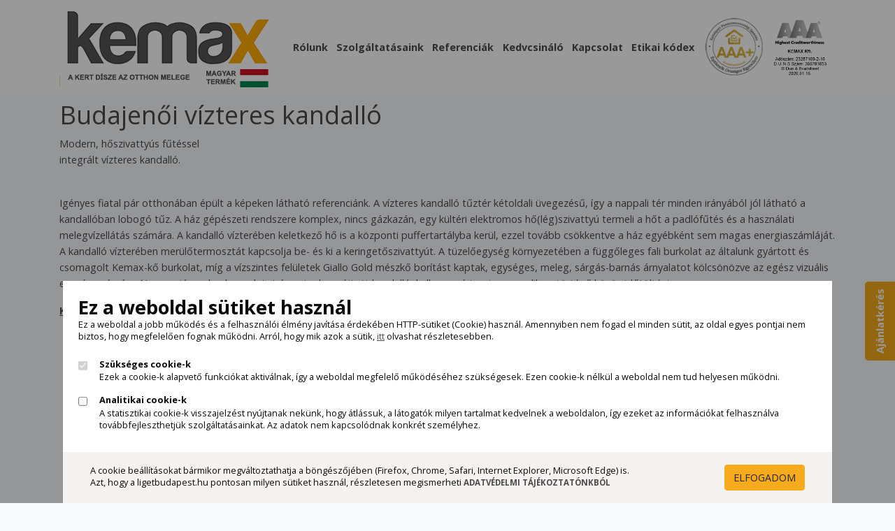

--- FILE ---
content_type: text/html; charset=UTF-8
request_url: https://kemax.hu/referencia/budajeno_modern_vizteres_kandallo
body_size: 36755
content:
<!doctype html>
<html lang="hu">

<head>
    <meta charset="utf-8">
    <meta name="viewport" content="width=device-width, initial-scale=1">
    <style>
                            @charset "UTF-8";@import url(https://fonts.googleapis.com/css?family=Open+Sans:400,700&display=swap);:root{--header-offset-mobile:65px;--header-offset-desktop:146px;--header-offset-mobile-normal:85px;--header-offset-desktop-normal:186px;--bottom-offset-mobile-normal:20px;--bottom-offset-desktop-normal:20px;--header-logo-size:220px;--header-logo-small:144px;--header-logo-size-compact:130px;--header-mobile:65px;--navbar-background:#fff;--navbar-navbackground:#fff;--navbar-navlink-color:#f7ab1c;--navbar-navlink-hover-color:#f7ab1c;--navbar-subnav-background:#4d4a4b;--navbar-subnav-color:#4d4a4b;--navbar-subnav-hover-color:#38c172;--blue:#3490dc;--indigo:#6574cd;--purple:#9561e2;--pink:#f66d9b;--red:#e3342f;--orange:#f7ab1c;--yellow:#ffed4a;--green:#38c172;--teal:#4dc0b5;--cyan:#6cb2eb;--white:#fff;--gray:#6c757d;--gray-dark:#343a40;--primary:#f7ab1c;--secondary:#4d4a4b;--success:#38c172;--info:#6cb2eb;--warning:#ffed4a;--danger:#e3342f;--light:#f8f9fa;--dark:#343a40;--breakpoint-xs:0;--breakpoint-sm:576px;--breakpoint-md:768px;--breakpoint-lg:992px;--breakpoint-xl:1200px;--font-family-sans-serif:"Open Sans",sans-serif;--font-family-monospace:SFMono-Regular,Menlo,Monaco,Consolas,"Liberation Mono","Courier New",monospace}*,:after,:before{box-sizing:border-box}html{font-family:sans-serif;line-height:1.15;-webkit-text-size-adjust:100%}body{margin:0;font-family:Open Sans,sans-serif;font-size:.9rem;font-weight:400;line-height:1.6;color:#4d4a4b;text-align:left;background-color:#f8fafc}pre{font-family:SFMono-Regular,Menlo,Monaco,Consolas,Liberation Mono,Courier New,monospace;font-size:1em}pre{margin-top:0;margin-bottom:1rem;overflow:auto;-ms-overflow-style:scrollbar}::-webkit-file-upload-button{font:inherit;-webkit-appearance:button}pre{display:block;font-size:87.5%;color:#212529}                    </style>
        <script>
            !function(a){"use strict";var b=function(b,c,d){var g,e=a.document,f=e.createElement("link");if(c)g=c;else{var h=(e.body||e.getElementsByTagName("head")[0]).childNodes;g=h[h.length-1]}var i=e.styleSheets;f.rel="stylesheet",f.href=b,f.media="only x",g.parentNode.insertBefore(f,c?g:g.nextSibling);var j=function(a){for(var b=f.href,c=i.length;c--;)if(i[c].href===b)return a();setTimeout(function(){j(a)})};return f.onloadcssdefined=j,j(function(){f.media=d||"all"}),f};"undefined"!=typeof module?module.exports=b:a.loadCSS=b}("undefined"!=typeof global?global:this);
            loadCSS('/css/app.css');
                    </script>
        <script type="text/javascript">
            document.cookie = "cssloaded=true";
        </script>

        <meta itemscope itemtype="http://schema.org/Website"/>
<meta property="dc.type" content="Text"/>
<meta property="dc.format" content="text/html"/>

<title>Budajenői vízteres kandalló</title>
<meta name="dc.title" content="Budajenői vízteres kandalló">
<meta property="og:title" content="Budajenői vízteres kandalló"/>
<meta itemprop="name" content="Budajenői vízteres kandalló">

    <meta name="description" content="Modern, hőszivattyús fűtéssel
integrált vízteres kandalló.
&amp;nbsp;"/>
    <meta name="dc.description" content="Modern, hőszivattyús fűtéssel
integrált vízteres kandalló.
&amp;nbsp;">
    <meta property="og:description" content="Modern, hőszivattyús fűtéssel
integrált vízteres kandalló.
&amp;nbsp;"/>
    <meta itemprop="description" content="Modern, hőszivattyús fűtéssel
integrált vízteres kandalló.
&amp;nbsp;">

    <meta name="keywords" content="Budajenői vízteres kandalló"/>

<meta itemprop="image" content="https://kemax.hu/storage/2089/vizteres_kandallo_budajeno-1.JPG">
<meta property="og:image" content="https://kemax.hu/storage/2089/vizteres_kandallo_budajeno-1.JPG"/>

<meta itemprop="url" content="https://kemax.hu/referencia/budajeno_modern_vizteres_kandallo"/>
<meta name="dc.identifier" content="https://kemax.hu/referencia/budajeno_modern_vizteres_kandallo">
<meta property="og:url" content="https://kemax.hu/referencia/budajeno_modern_vizteres_kandallo"/>

<meta name="dc.language" content="hu">

<meta name="dc.publisher" content="WEBAPIX Kft.">
    <!-- CSRF Token -->
    <meta name="csrf-token" content="Ta4pzy4l7YENn69D0EFoK6Lky6Syt2UKmOk0YQn1">

    <script>
        window.currentLocale = 'hu';
    </script>

    <link rel="apple-touch-icon" sizes="180x180" href="https://kemax.hu/apple-touch-icon.png">
<link rel="icon" type="image/png" sizes="32x32" href="https://kemax.hu/favicon-32x32.png">
<link rel="icon" type="image/png" sizes="16x16" href="https://kemax.hu/favicon-16x16.png">
<link rel="manifest" href="https://kemax.hu/site.webmanifest">
<link rel="mask-icon" href="https://kemax.hu/safari-pinned-tab.svg" color="#f7ab1c">
<meta name="msapplication-TileColor" content="#565555">
<meta name="theme-color" content="#565555">
            <!-- Global site tag (gtag.js) - Google Analytics -->
<script async src="https://www.googletagmanager.com/gtag/js?id=UA-18593329-6"></script>
<script>
 window.dataLayer = window.dataLayer || [];
 function gtag(){dataLayer.push(arguments);}
 gtag('js', new Date());
 gtag('config', 'UA-18593329-6');
</script>
</head>

<body class="" >
    <svg style="position: absolute; width: 0; height: 0; overflow: hidden" version="1.1" xmlns="http://www.w3.org/2000/svg" xmlns:xlink="http://www.w3.org/1999/xlink">
    <defs>
        <symbol id="kemax-logo" viewBox="0 0 97 32">
    <path fill="#565555" style="fill: var(--color1, #565555)" d="M2.54 30.912h-0.581l-0.29-0.581h-0.871l-0.218 0.581h-0.581l0.943-2.54h0.508l1.088 2.54zM1.596 29.968l-0.29-0.943-0.29 0.943h0.581z"></path>
    <path fill="#565555" style="fill: var(--color1, #565555)" d="M4.136 30.912v-2.54h0.508v1.161l1.016-1.161h0.726l-0.943 0.943 1.016 1.524h-0.726l-0.726-1.234-0.435 0.435v0.798l-0.435 0.073z"></path>
    <path fill="#565555" style="fill: var(--color1, #565555)" d="M6.966 30.912v-2.54h1.887v0.435h-1.306v0.581h1.161v0.435h-1.306v0.726h1.379v0.435l-1.814-0.073z"></path>
    <path fill="#565555" style="fill: var(--color1, #565555)" d="M9.578 30.912v-2.54h1.088c0.29 0 0.435 0 0.581 0.073s0.218 0.145 0.29 0.29 0.145 0.29 0.145 0.363c0 0.218-0.073 0.29-0.218 0.435s-0.29 0.218-0.508 0.29c0.145 0.073 0.218 0.145 0.29 0.218s0.218 0.218 0.29 0.363l0.29 0.508h-0.653l-0.363-0.581c-0.145-0.218-0.29-0.29-0.29-0.363-0.073-0.073-0.145-0.073-0.145-0.145-0.073 0-0.145 0-0.29 0h-0.145v1.088h-0.363zM10.086 29.46h0.363c0.29 0 0.363 0 0.435-0.073 0.073 0 0.145-0.073 0.145-0.145 0.073-0.073 0.073-0.145 0.073-0.218s0-0.145-0.073-0.218c-0.073-0.073-0.145-0.073-0.218-0.145-0.073 0-0.218 0-0.363 0h-0.363c0 0.073 0 0.798 0 0.798z"></path>
    <path fill="#565555" style="fill: var(--color1, #565555)" d="M12.989 30.912v-2.104h-0.798v-0.435h1.959v0.435h-0.798v2.104h-0.363z"></path>
    <path fill="#565555" style="fill: var(--color1, #565555)" d="M15.891 28.444h0.943c0.218 0 0.363 0 0.508 0.073s0.29 0.145 0.363 0.29c0.145 0.145 0.218 0.29 0.29 0.363 0.073 0.218 0.073 0.363 0.073 0.581s0 0.363-0.073 0.508c-0.073 0.218-0.145 0.29-0.29 0.435-0.073 0.073-0.218 0.145-0.363 0.218s-0.29 0.073-0.435 0.073h-0.943l-0.073-2.54zM16.399 28.807v1.669h0.363c0.145 0 0.29 0 0.29 0 0.073 0 0.145-0.073 0.218-0.145s0.145-0.145 0.145-0.29c0.073-0.145 0.073-0.29 0.073-0.435 0-0.218 0-0.29-0.073-0.435s-0.073-0.218-0.145-0.29c-0.073-0.073-0.145-0.145-0.29-0.145-0.073 0-0.218 0-0.435 0 0.073 0.073-0.145 0.073-0.145 0.073z"></path>
    <path fill="#565555" style="fill: var(--color1, #565555)" d="M18.576 28.227l0.29-0.508h0.581l-0.435 0.508h-0.435zM18.649 30.912v-2.54h0.508v2.54h-0.508z"></path>
    <path fill="#565555" style="fill: var(--color1, #565555)" d="M19.81 30.113l0.508-0.073c0.073 0.218 0.073 0.29 0.218 0.363 0.073 0.073 0.218 0.145 0.363 0.145 0.218 0 0.29-0.073 0.363-0.145s0.145-0.145 0.145-0.29c0-0.073 0-0.145-0.073-0.145-0.073-0.073-0.145-0.073-0.218-0.145-0.073 0-0.218-0.073-0.363-0.145-0.29-0.073-0.435-0.145-0.581-0.29s-0.29-0.29-0.29-0.508c0-0.145 0.073-0.29 0.145-0.363 0.073-0.145 0.218-0.218 0.29-0.29 0.145-0.073 0.29-0.073 0.508-0.073 0.29 0 0.581 0.073 0.726 0.218 0.218 0.145 0.29 0.29 0.29 0.581h-0.508c0-0.145-0.073-0.29-0.145-0.29-0.073-0.073-0.218-0.073-0.29-0.073s-0.29 0.073-0.363 0.073c-0.073 0.073-0.073 0.073-0.073 0.145s0 0.145 0.073 0.145 0.29 0.145 0.435 0.218c0.29 0.073 0.435 0.145 0.581 0.218s0.218 0.145 0.29 0.29c0.073 0.145 0.145 0.29 0.145 0.363s-0.145 0.29-0.218 0.435c-0.073 0.145-0.218 0.29-0.29 0.29-0.145 0.073-0.29 0.073-0.581 0.073s-0.581-0.073-0.798-0.29c-0.218 0.073-0.29-0.145-0.29-0.435z"></path>
    <path fill="#565555" style="fill: var(--color1, #565555)" d="M22.349 30.912v-0.435l1.306-1.669h-1.161v-0.435h1.887v0.363l-1.379 1.741h1.451v0.435h-2.104z"></path>
    <path fill="#565555" style="fill: var(--color1, #565555)" d="M25.034 30.912v-2.54h1.814v0.435h-1.306v0.581h1.306v0.435h-1.306v0.726h1.379v0.435l-1.887-0.073z"></path>
    <path fill="#565555" style="fill: var(--color1, #565555)" d="M27.646 30.476h0.508v0.29c0 0.145 0 0.29-0.073 0.29 0 0.073-0.073 0.145-0.145 0.218s-0.145 0.145-0.29 0.145l-0.073-0.218c0.145-0.073 0.218-0.073 0.218-0.145 0.073-0.073 0.073-0.145 0.073-0.29h-0.29l0.073-0.29z"></path>
    <path fill="#565555" style="fill: var(--color1, #565555)" d="M32.29 30.912h-0.581l-0.29-0.581h-1.016l-0.218 0.581h-0.581l0.943-2.54h0.508l1.234 2.54zM31.347 29.968l-0.363-0.943-0.363 0.943h0.726z"></path>
    <path fill="#565555" style="fill: var(--color1, #565555)" d="M32.653 30.912v-0.435l1.306-1.669h-1.161v-0.435h1.887v0.363l-1.379 1.741h1.451v0.435h-2.104z"></path>
    <path fill="#565555" style="fill: var(--color1, #565555)" d="M36.281 29.678c0-0.29 0.073-0.435 0.145-0.653 0.073-0.145 0.145-0.29 0.29-0.29 0.145-0.145 0.218-0.218 0.29-0.29 0.218-0.073 0.29-0.145 0.581-0.145 0.363 0 0.726 0.145 0.871 0.29 0.29 0.29 0.29 0.581 0.29 0.943s-0.145 0.726-0.29 0.943c-0.29 0.29-0.508 0.29-0.871 0.29s-0.726-0.145-0.871-0.29c-0.363-0.073-0.435-0.363-0.435-0.798zM36.789 29.605c0 0.29 0.073 0.508 0.218 0.653s0.29 0.29 0.508 0.29c0.218 0 0.363-0.073 0.508-0.218s0.218-0.363 0.218-0.653c0-0.29-0.073-0.508-0.218-0.653s-0.29-0.218-0.508-0.218c-0.218 0-0.363 0.073-0.508 0.218s-0.218 0.363-0.218 0.581z"></path>
    <path fill="#565555" style="fill: var(--color1, #565555)" d="M39.909 30.912v-2.104h-0.726v-0.435h1.959v0.435h-0.798v2.104h-0.435z"></path>
    <path fill="#565555" style="fill: var(--color1, #565555)" d="M42.449 30.912v-2.104h-0.798v-0.435h1.959v0.435h-0.798v2.104h-0.363z"></path>
    <path fill="#565555" style="fill: var(--color1, #565555)" d="M44.19 30.912v-2.54h0.508v1.016h1.016v-1.016h0.508v2.54h-0.508v-1.088h-1.016v1.088h-0.508z"></path>
    <path fill="#565555" style="fill: var(--color1, #565555)" d="M46.948 29.678c0-0.29 0.073-0.435 0.145-0.653 0.073-0.145 0.145-0.29 0.29-0.29 0.145-0.145 0.218-0.218 0.29-0.29 0.218-0.073 0.29-0.145 0.581-0.145 0.363 0 0.726 0.145 0.871 0.29 0.29 0.29 0.29 0.581 0.29 0.943s-0.145 0.726-0.29 0.943c-0.29 0.29-0.508 0.29-0.871 0.29s-0.726-0.145-0.871-0.29c-0.29-0.073-0.435-0.363-0.435-0.798zM47.456 29.605c0 0.29 0.073 0.508 0.218 0.653s0.29 0.29 0.508 0.29 0.363-0.073 0.508-0.218c0.145-0.145 0.218-0.363 0.218-0.653s-0.073-0.508-0.218-0.653c-0.145-0.145-0.29-0.218-0.508-0.218s-0.363 0.073-0.508 0.218-0.218 0.363-0.218 0.581z"></path>
    <path fill="#565555" style="fill: var(--color1, #565555)" d="M50.068 30.912v-2.54h0.508l1.016 1.669v-1.669h0.435v2.54h-0.508l-1.016-1.669v1.669h-0.435z"></path>
    <path fill="#565555" style="fill: var(--color1, #565555)" d="M53.914 30.912v-2.54h0.798l0.435 1.741 0.435-1.741h0.798v2.54h-0.508v-1.959l-0.508 1.959h-0.508l-0.508-1.959v1.959h-0.435z"></path>
    <path fill="#565555" style="fill: var(--color1, #565555)" d="M57.179 30.912v-2.54h1.814v0.435h-1.306v0.581h1.306v0.435h-1.306v0.726h1.379v0.435l-1.887-0.073z"></path>
    <path fill="#565555" style="fill: var(--color1, #565555)" d="M59.791 30.912v-2.467h0.508v2.104h1.306v0.435l-1.814-0.073z"></path>
    <path fill="#565555" style="fill: var(--color1, #565555)" d="M62.113 30.912v-2.54h1.887v0.435h-1.306v0.581h1.306v0.435h-1.306v0.726h1.379v0.435l-1.959-0.073z"></path>
    <path fill="#565555" style="fill: var(--color1, #565555)" d="M65.887 30.041v-0.435h1.088v1.016c-0.145 0.145-0.29 0.218-0.435 0.29-0.218 0.073-0.363 0.145-0.653 0.145s-0.508-0.073-0.726-0.218-0.29-0.29-0.435-0.435c-0.145-0.218-0.145-0.435-0.145-0.726s0.073-0.508 0.218-0.726c0.145-0.218 0.29-0.363 0.508-0.435s0.363-0.145 0.653-0.145c0.29 0 0.581 0.073 0.798 0.218s0.29 0.29 0.29 0.581l-0.508 0.145c-0.073-0.145-0.145-0.29-0.218-0.29-0.145-0.073-0.29-0.145-0.363-0.145-0.29 0-0.363 0.073-0.508 0.218-0.145 0-0.145 0.29-0.145 0.508 0 0.29 0.073 0.508 0.218 0.726 0.145 0.145 0.29 0.29 0.508 0.29 0.145 0 0.218 0 0.29-0.073s0.218-0.073 0.29-0.145v-0.29l-0.726-0.073z"></path>
    <path fill="#565555" style="fill: var(--color1, #565555)" d="M67.773 30.912v-2.54h1.887v0.435h-1.306v0.581h1.306v0.435h-1.306v0.726h1.306v0.435l-1.887-0.073z"></path>
    <path fill="#f7ab1c" style="fill: var(--color2, #f7ab1c)" d="M89.76 15.020l7.256-11.102h-4.354c-1.016 0-1.742 0.435-2.177 1.306l-3.701 6.24-3.338-5.805h-5.587l5.95 9.361-6.313 9.941h5.878l3.556-6.095 3.41 6.095h5.805l-6.386-9.941z"></path>
    <path fill="#565555" style="fill: var(--color1, #565555)" d="M5.079 5.66v7.111l6.168-7.111h6.095l-6.893 7.401 6.966 11.828h-6.095l-3.556-6.531c-0.726-1.306-1.379-1.887-1.887-1.669s-0.798 0.508-0.798 0.871v7.329h-5.079v-24.889h2.612c0.653 0 1.234 0.218 1.741 0.726s0.726 1.016 0.726 1.669v3.265z"></path>
    <path fill="#565555" style="fill: var(--color1, #565555)" d="M29.678 18.939h3.628c-0.508 2.032-1.524 3.556-3.048 4.644s-3.41 1.669-5.66 1.669c-2.757 0-4.862-0.871-6.458-2.685-1.524-1.741-2.322-4.209-2.322-7.474 0-3.12 0.726-5.515 2.249-7.256 1.524-1.814 3.701-2.685 6.458-2.685 2.902 0 5.152 0.871 6.748 2.612 1.524 1.814 2.322 4.281 2.322 7.474 0 0.218 0 0.363 0 0.508s0 0.218 0 0.29c0 0.218 0 0.435-0.073 0.508h-12.481c0.073 1.524 0.435 2.612 1.088 3.338 0.653 0.798 1.596 1.161 2.83 1.161 0.798 0 1.524-0.145 2.104-0.508 0.145-0.073 0.29-0.145 0.435-0.29s0.29-0.29 0.435-0.435c0.073-0.145 0.218-0.363 0.581-0.581 0.145-0.145 0.581-0.29 1.161-0.29zM21.043 13.279h7.401c-0.073-1.306-0.435-2.249-1.016-2.902-0.653-0.653-1.524-1.016-2.685-1.016-1.088 0-1.959 0.363-2.612 1.016-0.726 0.726-1.088 1.669-1.088 2.902z"></path>
    <path fill="#565555" style="fill: var(--color1, #565555)" d="M50.721 24.889h-5.007v-12.336c0-1.161-0.363-2.032-1.016-2.54-0.726-0.508-1.451-0.798-2.322-0.798s-1.669 0.29-2.322 0.798c-0.653 0.508-1.016 1.379-1.016 2.54v12.263h-5.079v-11.247c0-3.265 0.871-5.442 2.54-6.603 1.742-1.088 3.628-1.742 5.66-1.814 1.088 0 2.177 0.145 3.265 0.363s2.032 0.726 2.902 1.451c0.726-0.653 1.596-1.088 2.54-1.306 1.016-0.29 2.032-0.435 3.048-0.508 2.104 0 4.063 0.58 5.878 1.669s2.685 3.338 2.685 6.748v11.247h-2.54c-0.726 0-1.306-0.218-1.742-0.726-0.435-0.435-0.726-1.016-0.726-1.741v-9.796c0-1.161-0.363-2.032-1.016-2.54-0.726-0.508-1.451-0.798-2.322-0.798s-1.669 0.29-2.322 0.798c-0.726 0.508-1.016 1.379-1.016 2.54v1.016l-0.073 11.32z"></path>
    <path fill="#565555" style="fill: var(--color1, #565555)" d="M75.683 24.091c-1.016 0.508-2.104 0.871-3.193 0.943-1.161 0.145-2.104 0.218-2.975 0.218-1.742 0-3.265-0.508-4.571-1.379-1.306-0.943-1.959-2.467-1.959-4.644 0-2.032 0.581-3.483 1.742-4.354s2.685-1.451 4.499-1.742c0.218 0 0.508-0.073 0.871-0.145s0.726-0.145 1.161-0.218c2.104-0.29 3.193-0.943 3.193-1.887 0-0.726-0.363-1.161-1.088-1.379s-1.451-0.363-2.032-0.363c-0.653 0-1.306 0.073-1.814 0.29s-0.943 0.581-1.161 1.088h-4.862c0.218-1.524 0.871-2.757 2.032-3.701 1.306-1.088 3.193-1.669 5.587-1.669 2.685 0 4.717 0.435 6.095 1.379s2.104 2.322 2.104 4.064v6.603c0 1.959-0.363 3.41-1.016 4.499-0.798 1.088-1.669 1.887-2.612 2.395zM74.522 15.166c-0.653 0.363-1.596 0.653-2.83 0.943l-1.669 0.363c-0.871 0.218-1.524 0.581-1.887 0.943-0.363 0.508-0.508 1.088-0.508 1.596 0 0.726 0.218 1.306 0.653 1.741 0.435 0.363 1.088 0.581 1.887 0.581 1.379 0 2.395-0.363 3.193-1.161s1.161-1.814 1.161-3.193v-1.814z"></path>
    <path fill="#565555" style="fill: var(--color1, #565555)" d="M82.358 28.662c0-0.218 0-0.363 0-0.508v0c-0.073 0.218-0.145 0.581-0.29 0.943h-0.218c-0.073-0.29-0.218-0.726-0.218-0.943v0c0 0.145 0 0.363 0 0.508v0.363h-0.218v-1.088h0.363c0.073 0.29 0.145 0.653 0.218 0.798v0c0-0.145 0.145-0.508 0.218-0.798h0.363v1.088h-0.218v-0.363z"></path>
    <path fill="#565555" style="fill: var(--color1, #565555)" d="M83.011 28.807l-0.073 0.218h-0.218l0.363-1.088h0.29l0.363 1.088h-0.218l-0.073-0.218h-0.435zM83.374 28.662c-0.073-0.218-0.145-0.363-0.145-0.508v0c0 0.073-0.073 0.29-0.145 0.508h0.29z"></path>
    <path fill="#565555" style="fill: var(--color1, #565555)" d="M84.825 29.098h-0.145c0 0 0-0.073 0-0.073-0.073 0.073-0.145 0.145-0.29 0.145-0.29 0-0.508-0.218-0.508-0.581s0.218-0.581 0.508-0.581c0.29 0 0.435 0.145 0.508 0.363h-0.218c0-0.073-0.073-0.145-0.218-0.145-0.218 0-0.29 0.218-0.29 0.363 0 0.218 0.073 0.363 0.29 0.363s0.218-0.145 0.218-0.218v0h-0.218v-0.218h0.435v0.581z"></path>
    <path fill="#565555" style="fill: var(--color1, #565555)" d="M85.261 29.098v-0.363c0 0 0 0 0 0l-0.363-0.653h0.29c0.073 0.145 0.218 0.363 0.218 0.508 0.073-0.145 0.145-0.363 0.218-0.508h0.218l-0.363 0.653c0 0 0 0 0 0v0.363h-0.218z"></path>
    <path fill="#565555" style="fill: var(--color1, #565555)" d="M86.059 28.807l-0.073 0.218h-0.218l0.363-1.088h0.29l0.363 1.088h-0.218l-0.073-0.218h-0.435zM86.422 28.662c-0.073-0.218-0.145-0.363-0.145-0.508v0c0 0.073-0.073 0.29-0.145 0.508h0.29z"></path>
    <path fill="#565555" style="fill: var(--color1, #565555)" d="M87.147 28.662v0.435h-0.218v-1.088h0.508c0.218 0 0.363 0.145 0.363 0.29s-0.073 0.218-0.145 0.29c0.073 0 0.145 0.073 0.145 0.29v0.073c0 0.073 0 0.145 0 0.218h-0.218c0-0.073 0-0.145 0-0.218v0c0-0.145 0-0.145-0.218-0.145h-0.218zM87.147 28.444h0.218c0.145 0 0.145-0.073 0.145-0.145s-0.073-0.145-0.145-0.145h-0.218v0.29z"></path>
    <path fill="#565555" style="fill: var(--color1, #565555)" d="M81.705 30.113h-0.363v-0.218h0.871v0.218h-0.218v0.871h-0.218v-0.871z"></path>
    <path fill="#565555" style="fill: var(--color1, #565555)" d="M83.229 30.549h-0.508v0.29h0.581v0.218h-0.798v-1.088h0.798v0.218h-0.581v0.218h0.508v0.145z"></path>
    <path fill="#565555" style="fill: var(--color1, #565555)" d="M83.664 30.549v0.435h-0.218v-1.088h0.508c0.218 0 0.363 0.145 0.363 0.29s-0.073 0.218-0.145 0.29c0.073 0 0.145 0.073 0.145 0.29v0.073c0 0.073 0 0.145 0 0.218h-0.218c0-0.073 0-0.145 0-0.218v0c0-0.145 0-0.145-0.218-0.145h-0.218zM83.664 30.331h0.218c0.145 0 0.145-0.073 0.145-0.145s-0.073-0.145-0.145-0.145h-0.218v0.29z"></path>
    <path fill="#565555" style="fill: var(--color1, #565555)" d="M85.406 30.549c0-0.218 0-0.363 0-0.508v0c-0.073 0.218-0.145 0.581-0.29 0.943h-0.218c-0.073-0.29-0.218-0.726-0.218-0.943v0c0 0.145 0 0.363 0 0.508v0.363h-0.218v-1.088h0.363c0.073 0.29 0.145 0.653 0.218 0.798v0c0-0.145 0.145-0.508 0.218-0.798h0.363v1.088h-0.218v-0.363z"></path>
    <path fill="#565555" style="fill: var(--color1, #565555)" d="M86.639 30.549h-0.508v0.29h0.581v0.218h-0.798v-1.088h0.798v0.218h-0.581v0.218h0.508v0.145zM86.639 29.605l-0.29 0.218h-0.218l0.218-0.218h0.29z"></path>
    <path fill="#565555" style="fill: var(--color1, #565555)" d="M86.857 29.896h0.218v0.508c0.073-0.073 0.29-0.363 0.435-0.508h0.29l-0.435 0.435 0.435 0.653h-0.29l-0.363-0.508-0.145 0.145v0.363h-0.218v-1.088z"></path>
    <path fill="#436f4d" style="fill: var(--color3, #436f4d)" d="M88.381 27.501h7.837v3.918h-7.837v-3.918z"></path>
    <path fill="#fff" style="fill: var(--color4, #fff)" d="M88.381 27.501h7.837v2.612h-7.837v-2.612z"></path>
    <path fill="#cd2a3e" style="fill: var(--color5, #cd2a3e)" d="M88.381 27.719h7.837v1.306h-7.837v-1.306z"></path>
</symbol>        <symbol id="kemax-logo-gray" viewBox="0 0 97 32">
    <path fill="#dcdcdc" style="fill: var(--color1, #dcdcdc)" d="M2.902 31.347h-0.653l-0.29-0.653h-1.088l-0.218 0.653h-0.653l1.088-2.902h0.581l1.234 2.902zM1.814 30.259l-0.363-1.088-0.363 1.088h0.726z"></path>
    <path fill="#dcdcdc" style="fill: var(--color1, #dcdcdc)" d="M4.717 31.347v-2.902h0.58v1.306l1.161-1.306h0.798l-1.088 1.088 1.161 1.741h-0.798l-0.798-1.379-0.508 0.508v0.871h-0.508z"></path>
    <path fill="#dcdcdc" style="fill: var(--color1, #dcdcdc)" d="M7.909 31.347v-2.902h2.104v0.508h-1.524v0.653h1.451v0.508h-1.451v0.798h1.596v0.508h-2.177z"></path>
    <path fill="#dcdcdc" style="fill: var(--color1, #dcdcdc)" d="M10.884 31.347v-2.902h1.234c0.29 0 0.508 0 0.653 0.073s0.218 0.145 0.363 0.29 0.145 0.29 0.145 0.435c0 0.218-0.073 0.363-0.218 0.508s-0.29 0.218-0.581 0.29c0.145 0.073 0.218 0.145 0.29 0.218s0.218 0.218 0.363 0.435l0.363 0.581h-0.726l-0.435-0.653c-0.145-0.218-0.29-0.363-0.29-0.435-0.073-0.073-0.145-0.073-0.145-0.145-0.073 0-0.145 0-0.29 0h-0.145v1.234h-0.581zM11.465 29.678h0.435c0.29 0 0.435 0 0.508-0.073 0.073 0 0.145-0.073 0.145-0.145 0.073-0.073 0.073-0.145 0.073-0.218s0-0.145-0.073-0.218c-0.073-0.073-0.145-0.073-0.218-0.145-0.073 0-0.218 0-0.435 0h-0.435v0.798z"></path>
    <path fill="#dcdcdc" style="fill: var(--color1, #dcdcdc)" d="M14.73 31.347v-2.395h-0.871v-0.508h2.249v0.508h-0.871v2.395h-0.508z"></path>
    <path fill="#dcdcdc" style="fill: var(--color1, #dcdcdc)" d="M18.068 28.517h1.088c0.218 0 0.435 0 0.581 0.073s0.29 0.145 0.435 0.29c0.145 0.145 0.218 0.29 0.29 0.435 0.073 0.218 0.073 0.435 0.073 0.653s0 0.435-0.073 0.581c-0.073 0.218-0.145 0.363-0.29 0.508-0.073 0.073-0.218 0.145-0.435 0.218-0.145 0.073-0.29 0.073-0.508 0.073h-1.088v-2.83zM18.649 28.952v1.887h0.435c0.145 0 0.29 0 0.363 0s0.145-0.073 0.218-0.145c0.073-0.073 0.145-0.145 0.145-0.29 0.073-0.145 0.073-0.29 0.073-0.508s0-0.363-0.073-0.508c-0.073-0.145-0.073-0.218-0.145-0.29s-0.145-0.145-0.29-0.145c-0.073 0-0.218 0-0.508 0h-0.218z"></path>
    <path fill="#dcdcdc" style="fill: var(--color1, #dcdcdc)" d="M21.116 28.299l0.29-0.581h0.653l-0.508 0.581h-0.435zM21.188 31.347v-2.902h0.581v2.902h-0.581z"></path>
    <path fill="#dcdcdc" style="fill: var(--color1, #dcdcdc)" d="M22.494 30.404l0.581-0.073c0.073 0.218 0.073 0.363 0.218 0.435 0.073 0.073 0.218 0.145 0.435 0.145s0.363-0.073 0.435-0.145c0.073-0.073 0.145-0.145 0.145-0.29 0-0.073 0-0.145-0.073-0.145-0.073-0.073-0.145-0.073-0.218-0.145-0.073 0-0.218-0.073-0.435-0.145-0.29-0.073-0.508-0.145-0.653-0.29s-0.29-0.363-0.29-0.581c0-0.145 0.073-0.29 0.145-0.435s0.218-0.218 0.363-0.29c0.145-0.073 0.363-0.073 0.581-0.073 0.363 0 0.653 0.073 0.798 0.218 0.218 0.145 0.29 0.363 0.29 0.653h-0.581c0-0.145-0.073-0.29-0.145-0.29-0.073-0.073-0.218-0.073-0.363-0.073s-0.29 0.073-0.435 0.073c-0.073 0.073-0.073 0.073-0.073 0.145s0 0.145 0.073 0.145 0.29 0.145 0.508 0.218c0.29 0.073 0.508 0.145 0.653 0.218s0.218 0.145 0.29 0.29c0.073 0.145 0.145 0.29 0.145 0.435s-0.073 0.29-0.145 0.435c-0.073 0.145-0.218 0.29-0.363 0.29-0.145 0.073-0.363 0.073-0.653 0.073-0.363 0-0.653-0.073-0.871-0.29-0.218 0.073-0.29-0.145-0.363-0.508z"></path>
    <path fill="#dcdcdc" style="fill: var(--color1, #dcdcdc)" d="M25.397 31.347v-0.508l1.524-1.887h-1.306v-0.508h2.104v0.435l-1.596 1.959h1.669v0.508h-2.395z"></path>
    <path fill="#dcdcdc" style="fill: var(--color1, #dcdcdc)" d="M28.444 31.347v-2.902h2.104v0.508h-1.524v0.653h1.451v0.508h-1.451v0.798h1.596v0.508h-2.177z"></path>
    <path fill="#dcdcdc" style="fill: var(--color1, #dcdcdc)" d="M31.419 30.839h0.581v0.363c0 0.145 0 0.29-0.073 0.363 0 0.073-0.073 0.145-0.145 0.218s-0.145 0.145-0.29 0.145l-0.145-0.218c0.145-0.073 0.218-0.073 0.218-0.145 0.073-0.073 0.073-0.145 0.073-0.29h-0.29v-0.435z"></path>
    <path fill="#dcdcdc" style="fill: var(--color1, #dcdcdc)" d="M36.717 31.347h-0.653l-0.29-0.653h-1.161l-0.218 0.653h-0.653l1.088-2.902h0.581l1.306 2.902zM35.628 30.259l-0.363-1.088-0.435 1.088h0.798z"></path>
    <path fill="#dcdcdc" style="fill: var(--color1, #dcdcdc)" d="M37.152 31.347v-0.508l1.524-1.887h-1.306v-0.508h2.104v0.435l-1.596 1.959h1.669v0.508h-2.395z"></path>
    <path fill="#dcdcdc" style="fill: var(--color1, #dcdcdc)" d="M41.288 29.968c0-0.29 0.073-0.508 0.145-0.726 0.073-0.145 0.145-0.29 0.29-0.363 0.145-0.145 0.218-0.218 0.363-0.29 0.218-0.073 0.363-0.145 0.653-0.145 0.435 0 0.798 0.145 1.016 0.363 0.29 0.29 0.363 0.653 0.363 1.088s-0.145 0.798-0.363 1.088c-0.29 0.29-0.581 0.363-1.016 0.363s-0.798-0.145-1.016-0.363c-0.363-0.218-0.435-0.581-0.435-1.016zM41.868 29.896c0 0.363 0.073 0.581 0.218 0.726s0.363 0.29 0.581 0.29c0.218 0 0.435-0.073 0.581-0.218s0.218-0.435 0.218-0.726c0-0.363-0.073-0.581-0.218-0.726s-0.363-0.218-0.581-0.218c-0.218 0-0.435 0.073-0.581 0.218s-0.218 0.363-0.218 0.653z"></path>
    <path fill="#dcdcdc" style="fill: var(--color1, #dcdcdc)" d="M45.424 31.347v-2.395h-0.871v-0.508h2.249v0.508h-0.871v2.395h-0.508z"></path>
    <path fill="#dcdcdc" style="fill: var(--color1, #dcdcdc)" d="M48.254 31.347v-2.395h-0.871v-0.508h2.249v0.508h-0.871v2.395h-0.508z"></path>
    <path fill="#dcdcdc" style="fill: var(--color1, #dcdcdc)" d="M50.286 31.347v-2.902h0.581v1.161h1.161v-1.161h0.581v2.902h-0.581v-1.234h-1.161v1.234h-0.581z"></path>
    <path fill="#dcdcdc" style="fill: var(--color1, #dcdcdc)" d="M53.406 29.968c0-0.29 0.073-0.508 0.145-0.726 0.073-0.145 0.145-0.29 0.29-0.363 0.145-0.145 0.218-0.218 0.363-0.29 0.218-0.073 0.363-0.145 0.653-0.145 0.435 0 0.798 0.145 1.016 0.363 0.29 0.29 0.363 0.653 0.363 1.088s-0.145 0.798-0.363 1.088c-0.29 0.29-0.581 0.363-1.016 0.363s-0.798-0.145-1.016-0.363c-0.29-0.218-0.435-0.581-0.435-1.016zM53.986 29.896c0 0.363 0.073 0.581 0.218 0.726s0.363 0.29 0.581 0.29c0.218 0 0.435-0.073 0.581-0.218s0.218-0.435 0.218-0.726c0-0.363-0.073-0.581-0.218-0.726s-0.363-0.218-0.581-0.218c-0.218 0-0.435 0.073-0.581 0.218s-0.218 0.363-0.218 0.653z"></path>
    <path fill="#dcdcdc" style="fill: var(--color1, #dcdcdc)" d="M56.961 31.347v-2.902h0.581l1.161 1.887v-1.887h0.508v2.902h-0.581l-1.161-1.887v1.887h-0.508z"></path>
    <path fill="#dcdcdc" style="fill: var(--color1, #dcdcdc)" d="M61.315 31.347v-2.902h0.871l0.508 1.959 0.508-1.959h0.871v2.902h-0.508v-2.249l-0.581 2.249h-0.581l-0.581-2.249v2.249h-0.508z"></path>
    <path fill="#dcdcdc" style="fill: var(--color1, #dcdcdc)" d="M65.016 31.347v-2.902h2.104v0.508h-1.524v0.653h1.451v0.508h-1.451v0.798h1.596v0.508h-2.177z"></path>
    <path fill="#dcdcdc" style="fill: var(--color1, #dcdcdc)" d="M67.991 31.347v-2.83h0.581v2.395h1.451v0.508h-2.032z"></path>
    <path fill="#dcdcdc" style="fill: var(--color1, #dcdcdc)" d="M70.676 31.347v-2.902h2.104v0.508h-1.524v0.653h1.451v0.508h-1.451v0.798h1.596v0.508h-2.177z"></path>
    <path fill="#dcdcdc" style="fill: var(--color1, #dcdcdc)" d="M74.957 30.331v-0.508h1.234v1.161c-0.145 0.145-0.29 0.218-0.508 0.29s-0.435 0.145-0.726 0.145c-0.29 0-0.581-0.073-0.798-0.218s-0.363-0.29-0.508-0.508c-0.145-0.218-0.145-0.508-0.145-0.798s0.073-0.581 0.218-0.798c0.145-0.218 0.29-0.435 0.581-0.508 0.218-0.073 0.435-0.145 0.726-0.145 0.363 0 0.653 0.073 0.871 0.218s0.363 0.363 0.363 0.653l-0.581 0.145c-0.073-0.145-0.145-0.29-0.218-0.363-0.145-0.073-0.29-0.145-0.435-0.145-0.29 0-0.435 0.073-0.581 0.218s-0.218 0.435-0.218 0.726c0 0.363 0.073 0.581 0.218 0.798 0.145 0.145 0.363 0.29 0.581 0.29 0.145 0 0.218 0 0.363-0.073s0.218-0.073 0.29-0.145v-0.363h-0.726z"></path>
    <path fill="#dcdcdc" style="fill: var(--color1, #dcdcdc)" d="M77.061 31.347v-2.902h2.104v0.508h-1.524v0.653h1.451v0.508h-1.451v0.798h1.596v0.508h-2.177z"></path>
    <path fill="#dcdcdc" style="fill: var(--color2, #dcdcdc)" d="M89.76 15.020l7.256-11.102h-4.354c-1.016 0-1.742 0.435-2.177 1.306l-3.701 6.24-3.338-5.805h-5.587l5.95 9.361-6.313 9.941h5.878l3.556-6.095 3.41 6.095h5.805l-6.386-9.941z"></path>
    <path fill="#dcdcdc" style="fill: var(--color1, #dcdcdc)" d="M5.079 5.66v7.111l6.168-7.111h6.095l-6.893 7.401 6.966 11.828h-6.095l-3.556-6.531c-0.726-1.306-1.379-1.887-1.887-1.669s-0.798 0.508-0.798 0.871v7.329h-5.079v-24.889h2.612c0.653 0 1.234 0.218 1.741 0.726s0.726 1.016 0.726 1.669v3.265z"></path>
    <path fill="#dcdcdc" style="fill: var(--color1, #dcdcdc)" d="M29.678 18.939h3.628c-0.508 2.032-1.524 3.556-3.048 4.644s-3.41 1.669-5.66 1.669c-2.757 0-4.862-0.871-6.458-2.685-1.524-1.741-2.322-4.209-2.322-7.474 0-3.12 0.726-5.515 2.249-7.256 1.524-1.814 3.701-2.685 6.458-2.685 2.902 0 5.152 0.871 6.748 2.612 1.524 1.814 2.322 4.281 2.322 7.474 0 0.218 0 0.363 0 0.508s0 0.218 0 0.29c0 0.218 0 0.435-0.073 0.508h-12.481c0.073 1.524 0.435 2.612 1.088 3.338 0.653 0.798 1.596 1.161 2.83 1.161 0.798 0 1.524-0.145 2.104-0.508 0.145-0.073 0.29-0.145 0.435-0.29s0.29-0.29 0.435-0.435c0.073-0.145 0.218-0.363 0.581-0.581 0.145-0.145 0.581-0.29 1.161-0.29zM21.043 13.279h7.401c-0.073-1.306-0.435-2.249-1.016-2.902-0.653-0.653-1.524-1.016-2.685-1.016-1.088 0-1.959 0.363-2.612 1.016-0.726 0.726-1.088 1.669-1.088 2.902z"></path>
    <path fill="#dcdcdc" style="fill: var(--color1, #dcdcdc)" d="M50.721 24.889h-5.007v-12.336c0-1.161-0.363-2.032-1.016-2.54-0.726-0.508-1.451-0.798-2.322-0.798s-1.669 0.29-2.322 0.798c-0.653 0.508-1.016 1.379-1.016 2.54v12.263h-5.079v-11.247c0-3.265 0.871-5.442 2.54-6.603 1.742-1.088 3.628-1.742 5.66-1.814 1.088 0 2.177 0.145 3.265 0.363s2.032 0.726 2.902 1.451c0.726-0.653 1.596-1.088 2.54-1.306 1.016-0.29 2.032-0.435 3.048-0.508 2.104 0 4.063 0.58 5.878 1.669s2.685 3.338 2.685 6.748v11.247h-2.54c-0.726 0-1.306-0.218-1.742-0.726-0.435-0.435-0.726-1.016-0.726-1.741v-9.796c0-1.161-0.363-2.032-1.016-2.54-0.726-0.508-1.451-0.798-2.322-0.798s-1.669 0.29-2.322 0.798c-0.726 0.508-1.016 1.379-1.016 2.54v12.336z"></path>
    <path fill="#dcdcdc" style="fill: var(--color1, #dcdcdc)" d="M75.683 24.091c-1.016 0.508-2.104 0.871-3.193 0.943-1.161 0.145-2.104 0.218-2.975 0.218-1.742 0-3.265-0.508-4.571-1.379-1.306-0.943-1.959-2.467-1.959-4.644 0-2.032 0.581-3.483 1.742-4.354s2.685-1.451 4.499-1.742c0.218 0 0.508-0.073 0.871-0.145s0.726-0.145 1.161-0.218c2.104-0.29 3.193-0.943 3.193-1.887 0-0.726-0.363-1.161-1.088-1.379s-1.451-0.363-2.032-0.363c-0.653 0-1.306 0.073-1.814 0.29s-0.943 0.581-1.161 1.088h-4.862c0.218-1.524 0.871-2.757 2.032-3.701 1.306-1.088 3.193-1.669 5.587-1.669 2.685 0 4.717 0.435 6.095 1.379s2.104 2.322 2.104 4.064v6.603c0 1.959-0.363 3.41-1.016 4.499-0.798 1.088-1.669 1.887-2.612 2.395zM74.522 15.166c-0.653 0.363-1.596 0.653-2.83 0.943l-1.669 0.363c-0.871 0.218-1.524 0.581-1.887 0.943-0.363 0.508-0.508 1.088-0.508 1.596 0 0.726 0.218 1.306 0.653 1.741 0.435 0.363 1.088 0.581 1.887 0.581 1.379 0 2.395-0.363 3.193-1.161s1.161-1.814 1.161-3.193v-1.814z"></path>
</symbol>        <symbol id="bi-chevron-right" viewBox="0 0 16 16" fill="currentColor" class="bi bi-chevron-right">
    <path fill-rule="evenodd" d="M4.646 1.646a.5.5 0 0 1 .708 0l6 6a.5.5 0 0 1 0 .708l-6 6a.5.5 0 0 1-.708-.708L10.293 8 4.646 2.354a.5.5 0 0 1 0-.708z"/>
</symbol>        <symbol id="fb-logo" viewBox="0 0 29 32">
    <path fill="#f7ab1c" style="fill: var(--color1, #f7ab1c)" d="M15.872 23.68v-7.040h2.304l0.384-2.688h-2.688v-1.792c0-0.768 0.256-1.28 1.408-1.28h1.408v-2.432c-0.256 0-1.152-0.128-2.176-0.128-2.048 0-3.456 1.28-3.456 3.584v2.048h-2.304v2.688h2.304v7.040h2.816z"></path>
    <path fill="none" stroke="#f7ab1c" style="stroke: var(--color1, #f7ab1c)" stroke-linejoin="miter" stroke-linecap="butt" stroke-miterlimit="10" stroke-width="1.28" d="M0.64 11.136v9.856c0 2.048 1.024 3.84 2.816 4.864l8.576 4.864c1.664 1.024 3.84 1.024 5.504 0l8.576-4.864c1.664-1.024 2.816-2.816 2.816-4.864v-9.856c0-2.048-1.024-3.84-2.816-4.864l-8.576-4.864c-1.664-1.024-3.84-1.024-5.504 0l-8.576 4.864c-1.792 1.024-2.816 2.816-2.816 4.864"></path>
</symbol>        <symbol id="epito-logo" viewBox="0 0 32 32">
    <path fill="#fff" style="fill: var(--color1, #fff)" d="M31.837 16c0 8.747-7.091 15.837-15.837 15.837s-15.837-7.091-15.837-15.837c0-8.747 7.091-15.837 15.837-15.837s15.837 7.091 15.837 15.837z"></path>
    <path fill="#000" style="fill: var(--color2, #000)" d="M16 32c-8.821 0-16-7.176-16-16s7.179-16 16-16 16 7.179 16 16-7.176 16-16 16zM16 0.325c-8.642 0-15.675 7.033-15.675 15.675s7.033 15.675 15.675 15.675 15.675-7.033 15.675-15.675-7.033-15.675-15.675-15.675z"></path>
    <path fill="#185aa6" style="fill: var(--color3, #185aa6)" d="M11.549 15.343c-0.754-0.494-1.629-0.914-2.081-1.424-0.449-0.514-0.715-1.005-0.715-1.005-0.179 1.096 0.667 2.198 0.975 2.458-0.020 0.098-0.549 0.637 0.634 1.707 1.027 0.93 2.136 1.236 2.653 1.954 0.644 0.894 0.637 1.687 0.588 2.078 0.27-0.39 0.556-1.756-0.075-3.235-0.631-1.483-1.226-2.039-1.98-2.533zM14.647 17.587c-0.016-0.888-0.335-1.619-0.608-1.983-0.27-0.364-0.436-0.419-0.53 0.003-0.094-0.107-0.189-0.374-0.475-0.699-0.286-0.328-0.494-0.462-0.592-0.416-0.179 0.081-0.179 0.228-0.185 0.397-0.491-0.133-1.242-0.455-1.827-0.494 0.536 0.507 3.313 0.992 3.713 5.423 0.179-0.124 0.533-0.699 0.504-2.23z"></path>
    <path fill="#185aa6" style="fill: var(--color3, #185aa6)" d="M20.451 15.343c0.754-0.494 1.629-0.914 2.081-1.424 0.449-0.514 0.715-1.005 0.715-1.005 0.179 1.096-0.667 2.198-0.975 2.458 0.020 0.098 0.549 0.637-0.634 1.707-1.027 0.93-2.136 1.236-2.653 1.954-0.644 0.894-0.637 1.687-0.588 2.078-0.27-0.39-0.556-1.756 0.075-3.235 0.631-1.483 1.229-2.039 1.98-2.533zM17.353 17.587c0.016-0.888 0.335-1.619 0.608-1.983 0.27-0.364 0.436-0.419 0.53 0.003 0.094-0.107 0.189-0.374 0.475-0.699 0.286-0.328 0.494-0.462 0.592-0.416 0.179 0.081 0.179 0.228 0.185 0.397 0.491-0.133 1.242-0.455 1.827-0.494-0.536 0.507-3.313 0.992-3.713 5.423-0.179-0.124-0.533-0.699-0.504-2.23z"></path>
    <path fill="#1d1d1b" style="fill: var(--color4, #1d1d1b)" d="M16 25.045c-4.988 0-9.045-4.058-9.045-9.045s4.058-9.045 9.045-9.045 9.045 4.058 9.045 9.045c0 4.988-4.058 9.045-9.045 9.045zM16 7.345c-4.773 0-8.655 3.882-8.655 8.655s3.882 8.655 8.655 8.655 8.655-3.882 8.655-8.655c0-4.773-3.882-8.655-8.655-8.655z"></path>
    <path fill="#1d1d1b" style="fill: var(--color4, #1d1d1b)" d="M16 28.089c-6.665 0-12.089-5.423-12.089-12.089s5.423-12.089 12.089-12.089 12.089 5.423 12.089 12.089-5.423 12.089-12.089 12.089zM16 4.24c-6.486 0-11.763 5.277-11.763 11.763s5.277 11.763 11.763 11.763 11.763-5.277 11.763-11.763-5.277-11.763-11.763-11.763z"></path>
    <path fill="#1d1d1b" style="fill: var(--color4, #1d1d1b)" d="M2.117 16.078c0.172 0 0.312-0.14 0.312-0.312s-0.14-0.312-0.312-0.312c-0.172 0-0.312 0.14-0.312 0.312s0.14 0.312 0.312 0.312z"></path>
    <path fill="#1d1d1b" style="fill: var(--color4, #1d1d1b)" d="M29.87 16.078c0.172 0 0.312-0.14 0.312-0.312s-0.14-0.312-0.312-0.312c-0.172 0-0.312 0.14-0.312 0.312 0.003 0.172 0.143 0.312 0.312 0.312z"></path>
    <path fill="#1e8fa8" style="fill: var(--color5, #1e8fa8)" d="M17.775 11.627h0.091v7.143h-0.091v-7.143z"></path>
    <path fill="#1e8fa8" style="fill: var(--color5, #1e8fa8)" d="M17.7 11.627h0.072v7.143h-0.072v-7.143z"></path>
    <path fill="#1e90a9" style="fill: var(--color6, #1e90a9)" d="M17.629 11.627h0.072v7.143h-0.072v-7.143z"></path>
    <path fill="#1e91aa" style="fill: var(--color7, #1e91aa)" d="M17.557 11.627h0.072v7.143h-0.072v-7.143z"></path>
    <path fill="#1e92ab" style="fill: var(--color8, #1e92ab)" d="M17.483 11.627h0.072v7.143h-0.072v-7.143z"></path>
    <path fill="#1e92ac" style="fill: var(--color9, #1e92ac)" d="M17.411 11.627h0.072v7.143h-0.072v-7.143z"></path>
    <path fill="#1e93ad" style="fill: var(--color10, #1e93ad)" d="M17.34 11.627h0.072v7.143h-0.072v-7.143z"></path>
    <path fill="#1e94ae" style="fill: var(--color11, #1e94ae)" d="M17.268 11.627h0.072v7.143h-0.072v-7.143z"></path>
    <path fill="#1e95af" style="fill: var(--color12, #1e95af)" d="M17.193 11.627h0.072v7.143h-0.072v-7.143z"></path>
    <path fill="#1e96b0" style="fill: var(--color13, #1e96b0)" d="M17.122 11.627h0.072v7.143h-0.072v-7.143z"></path>
    <path fill="#1e97b1" style="fill: var(--color14, #1e97b1)" d="M17.050 11.627h0.072v7.143h-0.072v-7.143z"></path>
    <path fill="#1e98b2" style="fill: var(--color15, #1e98b2)" d="M16.979 11.627h0.072v7.143h-0.072v-7.143z"></path>
    <path fill="#1e98b3" style="fill: var(--color16, #1e98b3)" d="M16.904 11.627h0.072v7.143h-0.072v-7.143z"></path>
    <path fill="#1e99b4" style="fill: var(--color17, #1e99b4)" d="M16.832 11.627h0.072v7.143h-0.072v-7.143z"></path>
    <path fill="#1e9ab5" style="fill: var(--color18, #1e9ab5)" d="M16.761 11.627h0.072v7.143h-0.072v-7.143z"></path>
    <path fill="#1e9bb6" style="fill: var(--color19, #1e9bb6)" d="M16.689 11.627h0.072v7.143h-0.072v-7.143z"></path>
    <path fill="#1e9cb7" style="fill: var(--color20, #1e9cb7)" d="M16.614 11.627h0.072v7.143h-0.072v-7.143z"></path>
    <path fill="#1e9db8" style="fill: var(--color21, #1e9db8)" d="M16.543 11.627h0.072v7.143h-0.072v-7.143z"></path>
    <path fill="#1e9eb9" style="fill: var(--color22, #1e9eb9)" d="M16.471 11.627h0.072v7.143h-0.072v-7.143z"></path>
    <path fill="#1e9eba" style="fill: var(--color23, #1e9eba)" d="M16.4 11.627h0.072v7.143h-0.072v-7.143z"></path>
    <path fill="#1e9fbb" style="fill: var(--color24, #1e9fbb)" d="M16.325 11.627h0.072v7.143h-0.072v-7.143z"></path>
    <path fill="#1ea0bc" style="fill: var(--color25, #1ea0bc)" d="M16.254 11.627h0.072v7.143h-0.072v-7.143z"></path>
    <path fill="#1ea1bd" style="fill: var(--color26, #1ea1bd)" d="M16.182 11.627h0.072v7.143h-0.072v-7.143z"></path>
    <path fill="#1ea2be" style="fill: var(--color27, #1ea2be)" d="M16.107 11.627h0.072v7.143h-0.072v-7.143z"></path>
    <path fill="#1ea3bf" style="fill: var(--color28, #1ea3bf)" d="M16.036 11.627h0.072v7.143h-0.072v-7.143z"></path>
    <path fill="#1ea4c1" style="fill: var(--color29, #1ea4c1)" d="M15.964 11.627h0.072v7.143h-0.072v-7.143z"></path>
    <path fill="#1ea4c2" style="fill: var(--color30, #1ea4c2)" d="M15.893 11.627h0.072v7.143h-0.072v-7.143z"></path>
    <path fill="#1ea5c3" style="fill: var(--color31, #1ea5c3)" d="M15.818 11.627h0.072v7.143h-0.072v-7.143z"></path>
    <path fill="#1ea6c4" style="fill: var(--color32, #1ea6c4)" d="M15.746 11.627h0.072v7.143h-0.072v-7.143z"></path>
    <path fill="#1ea7c5" style="fill: var(--color33, #1ea7c5)" d="M15.675 11.627h0.072v7.143h-0.072v-7.143z"></path>
    <path fill="#1ea8c6" style="fill: var(--color34, #1ea8c6)" d="M15.603 11.627h0.072v7.143h-0.072v-7.143z"></path>
    <path fill="#1ea9c7" style="fill: var(--color35, #1ea9c7)" d="M15.529 11.627h0.072v7.143h-0.072v-7.143z"></path>
    <path fill="#1ea9c8" style="fill: var(--color36, #1ea9c8)" d="M15.457 11.627h0.072v7.143h-0.072v-7.143z"></path>
    <path fill="#1eaac9" style="fill: var(--color37, #1eaac9)" d="M15.386 11.627h0.072v7.143h-0.072v-7.143z"></path>
    <path fill="#1eabca" style="fill: var(--color38, #1eabca)" d="M15.314 11.627h0.072v7.143h-0.072v-7.143z"></path>
    <path fill="#1eaccb" style="fill: var(--color39, #1eaccb)" d="M15.239 11.627h0.072v7.143h-0.072v-7.143z"></path>
    <path fill="#1eadcc" style="fill: var(--color40, #1eadcc)" d="M15.168 11.627h0.072v7.143h-0.072v-7.143z"></path>
    <path fill="#1eaecd" style="fill: var(--color41, #1eaecd)" d="M15.096 11.627h0.072v7.143h-0.072v-7.143z"></path>
    <path fill="#1eafce" style="fill: var(--color42, #1eafce)" d="M15.025 11.627h0.072v7.143h-0.072v-7.143z"></path>
    <path fill="#1eafcf" style="fill: var(--color43, #1eafcf)" d="M14.95 11.627h0.072v7.143h-0.072v-7.143z"></path>
    <path fill="#1eb0d0" style="fill: var(--color44, #1eb0d0)" d="M14.878 11.627h0.072v7.143h-0.072v-7.143z"></path>
    <path fill="#1eb1d1" style="fill: var(--color45, #1eb1d1)" d="M14.807 11.627h0.072v7.143h-0.072v-7.143z"></path>
    <path fill="#1eb2d2" style="fill: var(--color46, #1eb2d2)" d="M14.732 11.627h0.072v7.143h-0.072v-7.143z"></path>
    <path fill="#1eb3d3" style="fill: var(--color47, #1eb3d3)" d="M14.66 11.627h0.072v7.143h-0.072v-7.143z"></path>
    <path fill="#1eb4d4" style="fill: var(--color48, #1eb4d4)" d="M14.589 11.627h0.072v7.143h-0.072v-7.143z"></path>
    <path fill="#1eb5d5" style="fill: var(--color49, #1eb5d5)" d="M14.517 11.627h0.072v7.143h-0.072v-7.143z"></path>
    <path fill="#1eb5d6" style="fill: var(--color50, #1eb5d6)" d="M14.443 11.627h0.072v7.143h-0.072v-7.143z"></path>
    <path fill="#1eb6d7" style="fill: var(--color51, #1eb6d7)" d="M14.371 11.627h0.072v7.143h-0.072v-7.143z"></path>
    <path fill="#1eb7d8" style="fill: var(--color52, #1eb7d8)" d="M14.3 11.627h0.072v7.143h-0.072v-7.143z"></path>
    <path fill="#1eb8d9" style="fill: var(--color53, #1eb8d9)" d="M14.228 11.627h0.072v7.143h-0.072v-7.143z"></path>
    <path fill="#1eb8d9" style="fill: var(--color53, #1eb8d9)" d="M14.134 11.627h0.091v7.143h-0.091v-7.143z"></path>
    <path fill="#185aa6" style="fill: var(--color3, #185aa6)" d="M16 25.315c-5.147 0-9.315-4.172-9.315-9.315s4.171-9.315 9.315-9.315c5.144 0 9.315 4.171 9.315 9.315s-4.168 9.315-9.315 9.315zM26.375 14.921l-0.897-0.595 0.634-0.871-0.972-0.462 0.504-0.953-1.027-0.319 0.364-1.014-1.063-0.169 0.218-1.057-1.076-0.016 0.065-1.076-1.066 0.137-0.091-1.073-1.037 0.289-0.241-1.050-0.985 0.432-0.387-1.005-0.914 0.569-0.527-0.94-0.823 0.693-0.657-0.855-0.719 0.803-0.771-0.754-0.595 0.897-0.871-0.634-0.462 0.972-0.953-0.504-0.319 1.027-1.014-0.364-0.169 1.063-1.057-0.218-0.016 1.076-1.076-0.065 0.137 1.070-1.073 0.091 0.289 1.037-1.050 0.241 0.432 0.985-1.005 0.387 0.569 0.914-0.94 0.527 0.693 0.826-0.855 0.657 0.803 0.715-0.754 0.771 0.897 0.595-0.634 0.868 0.972 0.462-0.504 0.953 1.031 0.319-0.364 1.014 1.063 0.169-0.218 1.057 1.076 0.016-0.065 1.076 1.070-0.137 0.091 1.073 1.037-0.289 0.241 1.050 0.985-0.432 0.387 1.005 0.914-0.569 0.527 0.94 0.829-0.68 0.657 0.855 0.719-0.803 0.771 0.754 0.595-0.897 0.871 0.634 0.462-0.972 0.953 0.504 0.319-1.031 1.014 0.364 0.169-1.063 1.053 0.215 0.016-1.076 1.076 0.065-0.137-1.070 1.073-0.088-0.289-1.037 1.050-0.241-0.432-0.985 1.005-0.39-0.569-0.914 0.94-0.527-0.693-0.826 0.855-0.657-0.803-0.719 0.745-0.771z"></path>
    <path fill="#1d1d1b" style="fill: var(--color4, #1d1d1b)" d="M28.391 22.113c-0.049-0.046-0.085-0.088-0.104-0.124-0.020-0.039-0.029-0.078-0.029-0.124s0.010-0.088 0.029-0.13c0.020-0.042 0.046-0.075 0.078-0.101s0.068-0.039 0.104-0.046c0.039-0.003 0.088 0.003 0.153 0.020l-0.231 0.504zM29.142 21.911c0 0.059-0.010 0.114-0.032 0.166-0.029 0.062-0.068 0.107-0.124 0.14-0.052 0.032-0.12 0.049-0.198 0.049s-0.159-0.023-0.244-0.062c-0.016-0.006-0.039-0.020-0.072-0.036l0.325-0.699c-0.055-0.023-0.101-0.039-0.137-0.046-0.065-0.010-0.127-0.006-0.189 0.006-0.062 0.016-0.114 0.046-0.163 0.085-0.046 0.042-0.085 0.098-0.12 0.169-0.046 0.094-0.062 0.189-0.052 0.28s0.042 0.176 0.094 0.25c0.055 0.075 0.133 0.137 0.237 0.185 0.101 0.046 0.195 0.065 0.289 0.059 0.091-0.006 0.179-0.039 0.26-0.098 0.072-0.049 0.13-0.124 0.176-0.218 0.026-0.055 0.039-0.104 0.046-0.15s0.003-0.101-0.010-0.163c-0.013-0.062-0.036-0.13-0.072-0.205l-0.081 0.039c0.046 0.107 0.065 0.189 0.065 0.247zM27.581 22.584c0.029 0.042 0.049 0.088 0.055 0.137 0.006 0.046 0.003 0.101-0.016 0.163l0.081 0.046 0.094-0.166 0.585 0.328c0.072 0.039 0.127 0.062 0.166 0.065 0.036 0.003 0.078-0.010 0.12-0.039 0.042-0.026 0.078-0.065 0.107-0.114 0.049-0.085 0.065-0.185 0.055-0.299l-0.091-0.052c0.013 0.104 0.003 0.185-0.029 0.244-0.013 0.026-0.032 0.046-0.059 0.059s-0.049 0.020-0.075 0.016c-0.026-0.003-0.062-0.020-0.111-0.046l-0.576-0.322 0.159-0.283-0.094-0.052-0.159 0.283-0.325-0.182-0.039 0.068c0.068 0.052 0.12 0.104 0.15 0.146zM27.429 23.758c-0.042-0.052-0.072-0.098-0.085-0.14-0.013-0.039-0.016-0.081-0.010-0.127 0.006-0.042 0.023-0.085 0.046-0.124 0.026-0.039 0.055-0.068 0.091-0.088s0.072-0.029 0.111-0.029c0.039 0 0.088 0.016 0.15 0.042l-0.302 0.465zM28.202 23.667c-0.006 0.059-0.026 0.111-0.059 0.159-0.036 0.055-0.085 0.098-0.14 0.124-0.059 0.026-0.124 0.032-0.202 0.020s-0.156-0.046-0.231-0.094c-0.013-0.010-0.036-0.026-0.065-0.046l0.423-0.644c-0.049-0.032-0.094-0.052-0.13-0.065-0.062-0.020-0.127-0.026-0.189-0.020s-0.12 0.026-0.172 0.062c-0.052 0.036-0.101 0.085-0.143 0.15-0.059 0.088-0.088 0.179-0.094 0.27-0.003 0.091 0.016 0.179 0.059 0.26s0.114 0.153 0.208 0.218c0.091 0.062 0.185 0.094 0.276 0.101s0.182-0.013 0.273-0.059c0.078-0.039 0.146-0.104 0.205-0.192 0.032-0.049 0.055-0.098 0.068-0.143s0.016-0.098 0.013-0.159c-0.003-0.062-0.016-0.133-0.042-0.211l-0.085 0.026c0.026 0.104 0.032 0.185 0.026 0.244zM26.46 23.917l0.933 0.68c0.046 0.032 0.075 0.059 0.085 0.075s0.016 0.036 0.013 0.059c-0.003 0.020-0.013 0.046-0.032 0.075l-0.032 0.046 0.075 0.055 0.332-0.455-0.075-0.055-0.020 0.029c-0.029 0.042-0.055 0.068-0.075 0.075-0.020 0.010-0.039 0.013-0.062 0.006-0.016-0.003-0.046-0.020-0.094-0.055l-1.086-0.79-0.049 0.065c-0.013 0.107-0.046 0.205-0.098 0.286l0.075 0.052 0.111-0.146zM25.926 24.502c0.003 0.036 0.016 0.068 0.046 0.091 0.026 0.023 0.059 0.036 0.098 0.032 0.036-0.003 0.068-0.016 0.091-0.046 0.023-0.026 0.036-0.059 0.032-0.098-0.003-0.036-0.016-0.068-0.046-0.091-0.029-0.026-0.062-0.036-0.098-0.032s-0.068 0.016-0.091 0.046c-0.023 0.029-0.036 0.062-0.032 0.098zM25.686 24.775c0.003 0.036 0.016 0.068 0.046 0.091 0.026 0.023 0.059 0.036 0.098 0.032 0.036-0.003 0.068-0.016 0.091-0.046 0.023-0.026 0.036-0.059 0.032-0.098-0.003-0.036-0.016-0.068-0.046-0.091-0.029-0.026-0.059-0.036-0.098-0.032-0.036 0.003-0.068 0.016-0.091 0.046-0.026 0.029-0.036 0.062-0.032 0.098zM25.754 25.455l0.065-0.075c0.023-0.023 0.042-0.039 0.062-0.046s0.039-0.006 0.059 0c0.020 0.006 0.046 0.023 0.078 0.052l0.371 0.328c0.036 0.032 0.075 0.055 0.12 0.072 0.042 0.016 0.088 0.023 0.13 0.020 0.046-0.003 0.085-0.016 0.124-0.036 0.039-0.023 0.078-0.052 0.114-0.094 0.052-0.059 0.088-0.124 0.117-0.198 0.026-0.075 0.042-0.176 0.049-0.306l0.15 0.133 0.228-0.283-0.068-0.062-0.023 0.026c-0.036 0.039-0.062 0.062-0.078 0.068s-0.036 0.006-0.059 0c-0.020-0.006-0.052-0.026-0.091-0.062l-0.608-0.54-0.263 0.319 0.068 0.062 0.052-0.059c0.029-0.032 0.055-0.052 0.075-0.062s0.039-0.010 0.059-0.006c0.016 0.006 0.046 0.026 0.088 0.062l0.38 0.338c-0.003 0.098-0.016 0.182-0.042 0.257s-0.059 0.137-0.098 0.179c-0.032 0.036-0.065 0.059-0.104 0.072s-0.078 0.013-0.114 0.003c-0.039-0.010-0.081-0.039-0.127-0.078l-0.527-0.465-0.254 0.319 0.068 0.062zM25.497 25.657c-0.052 0.006-0.101 0.020-0.143 0.039s-0.081 0.049-0.12 0.088c-0.075 0.075-0.12 0.156-0.13 0.244s0.010 0.159 0.062 0.211c0.042 0.042 0.094 0.065 0.156 0.072 0.062 0.003 0.146-0.020 0.25-0.065l0.244-0.111c0.072-0.032 0.127-0.049 0.163-0.049 0.039 0.003 0.068 0.016 0.094 0.039 0.029 0.029 0.039 0.072 0.036 0.124-0.006 0.052-0.032 0.101-0.075 0.146-0.068 0.068-0.153 0.107-0.257 0.12-0.072 0.010-0.169 0-0.289-0.029l-0.042 0.098 0.348 0.159 0.055-0.055-0.039-0.072c0.111-0.010 0.211-0.059 0.299-0.143 0.055-0.055 0.098-0.114 0.12-0.179 0.023-0.062 0.029-0.124 0.016-0.182s-0.036-0.104-0.072-0.143c-0.042-0.046-0.098-0.068-0.163-0.075-0.065-0.003-0.156 0.020-0.273 0.072l-0.205 0.094c-0.085 0.039-0.143 0.059-0.179 0.055-0.036 0-0.065-0.010-0.088-0.036-0.026-0.026-0.036-0.062-0.029-0.104s0.029-0.085 0.068-0.124c0.052-0.052 0.12-0.081 0.208-0.094s0.176 0 0.267 0.036l0.049-0.091-0.302-0.169-0.055 0.052 0.026 0.072zM24.512 26.879c-0.026-0.062-0.039-0.114-0.039-0.156s0.010-0.085 0.029-0.124c0.020-0.039 0.046-0.075 0.081-0.104s0.075-0.049 0.114-0.055c0.039-0.010 0.078-0.006 0.114 0.006s0.078 0.042 0.13 0.088l-0.429 0.345zM25.276 27.029c-0.026 0.055-0.059 0.098-0.104 0.133-0.052 0.042-0.111 0.065-0.172 0.072s-0.13-0.006-0.198-0.042c-0.072-0.036-0.133-0.091-0.192-0.163-0.010-0.013-0.026-0.036-0.049-0.065l0.602-0.484c-0.039-0.046-0.072-0.078-0.104-0.101-0.055-0.039-0.111-0.062-0.172-0.075s-0.124-0.010-0.182 0.006c-0.059 0.016-0.12 0.049-0.182 0.098-0.081 0.065-0.14 0.143-0.172 0.228-0.032 0.088-0.039 0.176-0.023 0.267s0.062 0.182 0.133 0.27c0.068 0.085 0.146 0.146 0.234 0.179 0.088 0.036 0.179 0.042 0.276 0.029 0.085-0.013 0.169-0.052 0.254-0.12 0.046-0.036 0.081-0.075 0.107-0.114s0.046-0.088 0.062-0.15c0.016-0.062 0.023-0.13 0.026-0.215h-0.091c-0.010 0.114-0.029 0.195-0.052 0.247zM23.166 27.549c0.042-0.029 0.065-0.046 0.075-0.049 0.016-0.006 0.039-0.006 0.065 0s0.065 0.026 0.117 0.059l0.758 0.458 0.023 0.114c0.010 0.049 0.020 0.104 0.026 0.163 0.003 0.042 0 0.081-0.013 0.114s-0.029 0.059-0.055 0.075c-0.013 0.010-0.026 0.013-0.042 0.016s-0.049 0-0.098-0.003c-0.039-0.006-0.065-0.006-0.075-0.003-0.016 0.003-0.032 0.010-0.046 0.020-0.020 0.013-0.029 0.032-0.032 0.055s0.003 0.049 0.016 0.068c0.026 0.036 0.062 0.055 0.111 0.055 0.055 0.003 0.117-0.016 0.176-0.062 0.052-0.036 0.094-0.085 0.12-0.14s0.039-0.117 0.036-0.185c-0.003-0.068-0.013-0.137-0.026-0.208l-0.202-0.995c-0.013-0.068-0.020-0.111-0.020-0.133s0.003-0.039 0.010-0.052c0.006-0.013 0.029-0.032 0.065-0.055l0.023-0.016-0.052-0.075-0.367 0.254 0.052 0.075 0.042-0.029c0.036-0.026 0.062-0.039 0.075-0.039s0.026 0.006 0.036 0.020c0.013 0.016 0.026 0.062 0.042 0.133l0.13 0.602-0.546-0.345c-0.042-0.026-0.068-0.049-0.081-0.065-0.006-0.013-0.013-0.023-0.013-0.032s0.003-0.020 0.010-0.029c0.006-0.006 0.026-0.023 0.059-0.046l0.036-0.026-0.052-0.075-0.436 0.302 0.055 0.081zM23.355 28.57c0.042-0.016 0.091-0.029 0.143-0.039 0.052-0.013 0.091-0.013 0.117-0.003s0.049 0.026 0.062 0.055c0.016 0.032 0.023 0.065 0.016 0.098-0.010 0.046-0.042 0.094-0.094 0.146s-0.12 0.104-0.208 0.153c-0.072 0.042-0.137 0.068-0.195 0.078-0.055 0.013-0.101 0.013-0.137 0-0.032-0.013-0.059-0.032-0.072-0.059-0.016-0.029-0.023-0.065-0.023-0.111 0.003-0.042 0.020-0.107 0.052-0.195l0.338-0.124zM22.909 27.754c0.068 0.020 0.12 0.065 0.159 0.133 0.026 0.046 0.036 0.091 0.039 0.137 0 0.046-0.013 0.091-0.036 0.13-0.023 0.042-0.055 0.072-0.094 0.094s-0.081 0.032-0.13 0.032c-0.049 0-0.091-0.013-0.13-0.039s-0.072-0.059-0.098-0.104c-0.036-0.065-0.046-0.133-0.029-0.205 0.020-0.068 0.059-0.12 0.12-0.156 0.068-0.032 0.133-0.042 0.198-0.023zM22.831 27.627c-0.052 0.010-0.104 0.029-0.163 0.062-0.13 0.072-0.211 0.166-0.244 0.283-0.029 0.094-0.020 0.182 0.026 0.263 0.026 0.049 0.065 0.088 0.111 0.114 0.046 0.029 0.101 0.046 0.166 0.052-0.006 0.013-0.016 0.032-0.029 0.062-0.023 0.046-0.036 0.081-0.042 0.101-0.006 0.023-0.006 0.042-0.006 0.059 0.003 0.016 0.006 0.036 0.016 0.052 0.020 0.032 0.052 0.052 0.101 0.062 0.036 0.006 0.091 0 0.159-0.020-0.055 0.12-0.085 0.208-0.088 0.26s0.003 0.098 0.026 0.137c0.016 0.029 0.046 0.052 0.088 0.068 0.059 0.020 0.124 0.023 0.198 0.010s0.166-0.049 0.267-0.107c0.195-0.107 0.322-0.221 0.384-0.341 0.049-0.094 0.052-0.182 0.003-0.267-0.029-0.049-0.065-0.085-0.114-0.104s-0.107-0.023-0.182-0.013c-0.075 0.013-0.143 0.029-0.211 0.055l-0.299 0.114c-0.078 0.029-0.133 0.042-0.166 0.039-0.026 0-0.046-0.010-0.055-0.029-0.006-0.013-0.010-0.026-0.006-0.042 0.003-0.010 0.016-0.042 0.039-0.094 0.078-0.010 0.146-0.029 0.211-0.065 0.114-0.062 0.189-0.146 0.224-0.254 0.039-0.104 0.032-0.202-0.016-0.289-0.036-0.065-0.088-0.111-0.153-0.133 0.010-0.023 0.023-0.039 0.036-0.049 0.013-0.006 0.029-0.013 0.049-0.020 0.016-0.006 0.029-0.010 0.039-0.016 0.023-0.013 0.036-0.029 0.042-0.052s0.003-0.042-0.006-0.062c-0.010-0.020-0.029-0.032-0.052-0.036-0.023-0.006-0.046 0-0.068 0.013-0.026 0.013-0.049 0.036-0.068 0.068s-0.036 0.075-0.046 0.124c-0.059-0.013-0.117-0.013-0.169-0.003zM20.731 28.235c0.068-0.029 0.107-0.046 0.124-0.046 0.026 0 0.046 0.003 0.059 0.013 0.016 0.010 0.032 0.039 0.052 0.081l0.419 0.959c0.020 0.046 0.029 0.075 0.029 0.091 0 0.023-0.010 0.042-0.023 0.059-0.010 0.010-0.036 0.026-0.085 0.046l-0.039 0.016 0.036 0.085 1.177-0.514-0.036-0.504-0.104 0.006c0 0.098-0.010 0.179-0.029 0.241-0.026 0.078-0.065 0.146-0.117 0.205-0.052 0.055-0.14 0.111-0.257 0.163l-0.208 0.091c-0.046 0.026-0.075 0.036-0.088 0.036s-0.023-0.003-0.032-0.013c-0.010-0.010-0.023-0.036-0.046-0.085l-0.198-0.452 0.169-0.075c0.052-0.023 0.091-0.036 0.114-0.039 0.026-0.003 0.049 0 0.078 0.010 0.026 0.010 0.049 0.023 0.065 0.042 0.016 0.016 0.036 0.049 0.055 0.098l0.023 0.052 0.098-0.042-0.267-0.611-0.098 0.042 0.010 0.023c0.026 0.059 0.039 0.101 0.039 0.127 0.003 0.036-0.010 0.072-0.032 0.107s-0.065 0.065-0.127 0.094l-0.169 0.075-0.224-0.51 0.338-0.146c0.098-0.042 0.166-0.068 0.205-0.075s0.085-0.010 0.13 0c0.046 0.006 0.091 0.023 0.133 0.046s0.085 0.059 0.133 0.111l0.075-0.072-0.293-0.309-1.135 0.497 0.046 0.078zM19.915 28.976c-0.049-0.020-0.098-0.032-0.143-0.036s-0.094 0.003-0.15 0.020c-0.104 0.029-0.179 0.078-0.231 0.15s-0.068 0.143-0.049 0.215c0.016 0.059 0.049 0.104 0.104 0.14 0.052 0.032 0.137 0.055 0.25 0.065l0.267 0.023c0.078 0.006 0.133 0.020 0.166 0.039s0.052 0.049 0.062 0.081c0.010 0.039 0 0.081-0.029 0.124s-0.075 0.075-0.137 0.091c-0.091 0.026-0.185 0.020-0.283-0.020-0.068-0.026-0.15-0.081-0.241-0.166l-0.085 0.065 0.224 0.309 0.075-0.020v-0.081c0.104 0.046 0.211 0.052 0.332 0.020 0.075-0.020 0.14-0.052 0.192-0.098s0.085-0.094 0.104-0.15c0.020-0.055 0.020-0.111 0.006-0.159-0.016-0.062-0.052-0.107-0.107-0.146-0.055-0.036-0.146-0.059-0.273-0.068l-0.224-0.016c-0.091-0.006-0.153-0.020-0.182-0.039-0.032-0.016-0.052-0.042-0.059-0.075-0.010-0.036 0-0.068 0.026-0.104s0.068-0.062 0.12-0.075c0.072-0.020 0.146-0.013 0.228 0.016 0.081 0.032 0.153 0.085 0.215 0.159l0.088-0.059-0.182-0.296-0.075 0.020-0.010 0.072zM18.786 29.324c0.055 0.023 0.101 0.062 0.137 0.117 0.046 0.068 0.078 0.146 0.094 0.241 0.020 0.094 0.020 0.182 0.003 0.257s-0.046 0.133-0.085 0.176c-0.042 0.042-0.091 0.068-0.153 0.078-0.094 0.020-0.176-0.003-0.244-0.059-0.075-0.065-0.127-0.172-0.156-0.319-0.029-0.153-0.016-0.276 0.039-0.371 0.046-0.075 0.107-0.12 0.189-0.137 0.062-0.010 0.12-0.006 0.176 0.016zM18.334 29.324c-0.072 0.062-0.124 0.137-0.153 0.228s-0.032 0.189-0.013 0.296c0.029 0.146 0.094 0.263 0.202 0.354s0.247 0.12 0.419 0.088c0.107-0.020 0.198-0.062 0.267-0.12s0.12-0.133 0.15-0.228c0.029-0.091 0.032-0.192 0.013-0.299s-0.062-0.198-0.12-0.273c-0.062-0.075-0.133-0.127-0.218-0.156s-0.179-0.032-0.286-0.013c-0.098 0.023-0.185 0.062-0.26 0.124zM17.749 30.452c0.046 0.003 0.094 0.010 0.146 0.016 0.052 0.010 0.091 0.023 0.111 0.042s0.032 0.042 0.036 0.075c0.003 0.036-0.003 0.068-0.023 0.098-0.026 0.036-0.075 0.068-0.143 0.101-0.068 0.029-0.153 0.049-0.25 0.062-0.085 0.010-0.153 0.010-0.211-0.003-0.059-0.010-0.098-0.029-0.124-0.052-0.026-0.026-0.039-0.052-0.046-0.081-0.003-0.032 0.003-0.072 0.023-0.111s0.059-0.094 0.124-0.159l0.358 0.013zM17.655 29.532c0.055 0.046 0.085 0.104 0.094 0.185 0.006 0.052 0 0.098-0.016 0.14s-0.046 0.078-0.085 0.107c-0.039 0.029-0.081 0.046-0.124 0.049-0.046 0.006-0.088-0.003-0.133-0.020-0.042-0.020-0.078-0.049-0.104-0.085-0.026-0.039-0.042-0.081-0.049-0.133-0.010-0.075 0.010-0.143 0.052-0.198s0.101-0.088 0.172-0.098c0.072-0.010 0.137 0.006 0.192 0.052zM17.632 29.379c-0.049-0.010-0.107-0.013-0.172-0.006-0.146 0.016-0.257 0.072-0.335 0.166-0.062 0.078-0.091 0.159-0.078 0.254 0.006 0.055 0.026 0.104 0.059 0.15 0.032 0.042 0.078 0.081 0.133 0.114-0.010 0.010-0.026 0.026-0.052 0.046-0.039 0.032-0.065 0.059-0.078 0.078s-0.023 0.036-0.029 0.052c-0.006 0.016-0.006 0.036-0.003 0.055 0.003 0.039 0.026 0.068 0.068 0.094 0.032 0.020 0.085 0.036 0.156 0.046-0.098 0.091-0.159 0.159-0.182 0.205s-0.032 0.091-0.029 0.137c0.003 0.036 0.023 0.065 0.055 0.094 0.046 0.039 0.104 0.068 0.179 0.085s0.169 0.016 0.286 0.003c0.221-0.026 0.384-0.081 0.488-0.166 0.081-0.068 0.117-0.15 0.107-0.244-0.006-0.055-0.029-0.104-0.065-0.14s-0.091-0.065-0.163-0.081c-0.072-0.016-0.146-0.026-0.215-0.029l-0.319-0.010c-0.081-0.003-0.14-0.013-0.169-0.026-0.023-0.010-0.036-0.026-0.039-0.049 0-0.013 0.003-0.026 0.010-0.042 0.006-0.010 0.029-0.032 0.075-0.072 0.075 0.023 0.15 0.029 0.218 0.020 0.127-0.016 0.231-0.062 0.306-0.146 0.075-0.081 0.107-0.172 0.098-0.273-0.010-0.072-0.039-0.133-0.088-0.182 0.016-0.020 0.036-0.029 0.052-0.032 0.013 0 0.032 0 0.052 0.003 0.016 0.003 0.032 0.003 0.042 0 0.026-0.003 0.042-0.013 0.059-0.032 0.013-0.016 0.020-0.039 0.016-0.062s-0.013-0.039-0.032-0.055c-0.020-0.013-0.042-0.020-0.068-0.016-0.029 0.003-0.059 0.016-0.091 0.039s-0.062 0.055-0.091 0.094c-0.059-0.032-0.111-0.055-0.159-0.068zM16.4 29.188c0.052-0.013 0.091-0.029 0.111-0.046 0.020-0.020 0.029-0.042 0.029-0.072 0-0.023-0.006-0.042-0.023-0.059s-0.032-0.023-0.055-0.023c-0.046 0-0.104 0.026-0.172 0.078l-0.198 0.15v0.039l0.309-0.068zM16.546 30.254c-0.091 0.068-0.169 0.111-0.228 0.133s-0.114 0.036-0.159 0.036c-0.032 0-0.065-0.006-0.094-0.023s-0.052-0.036-0.072-0.062c-0.016-0.026-0.026-0.055-0.026-0.081 0-0.029 0.007-0.055 0.020-0.081s0.039-0.049 0.072-0.072c0.032-0.023 0.091-0.042 0.169-0.062 0.039-0.010 0.143-0.029 0.312-0.055l0.006 0.267zM16.124 29.965c-0.101 0.026-0.172 0.052-0.221 0.085-0.046 0.032-0.081 0.068-0.104 0.107s-0.033 0.081-0.033 0.127c0 0.075 0.033 0.137 0.098 0.192 0.062 0.055 0.146 0.081 0.244 0.078 0.072 0 0.143-0.016 0.215-0.046s0.15-0.078 0.234-0.146c0.006 0.039 0.023 0.072 0.046 0.101s0.052 0.049 0.088 0.062c0.036 0.013 0.078 0.020 0.13 0.020 0.049 0 0.101-0.010 0.163-0.029v-0.094c-0.046 0.016-0.088 0.023-0.12 0.026-0.032 0-0.059-0.006-0.078-0.023s-0.036-0.039-0.042-0.068c-0.003-0.020-0.006-0.059-0.006-0.117l-0.006-0.419c0-0.098-0.013-0.166-0.036-0.202-0.032-0.052-0.081-0.094-0.146-0.12-0.065-0.029-0.146-0.042-0.241-0.039-0.101 0-0.185 0.016-0.26 0.049-0.072 0.032-0.127 0.072-0.163 0.117s-0.052 0.094-0.052 0.143c0 0.032 0.010 0.059 0.026 0.078 0.020 0.020 0.042 0.029 0.072 0.029 0.052 0 0.085-0.032 0.101-0.101 0.013-0.055 0.023-0.085 0.026-0.094 0.010-0.023 0.023-0.042 0.039-0.059 0.020-0.016 0.042-0.032 0.075-0.042 0.029-0.010 0.065-0.016 0.107-0.016 0.081 0 0.146 0.016 0.192 0.049s0.068 0.091 0.072 0.172v0.12c-0.176 0.013-0.315 0.036-0.416 0.062zM14.738 29.75l0.091 0.052c0.052-0.098 0.111-0.163 0.166-0.195 0.059-0.032 0.137-0.046 0.234-0.039l0.215 0.013-0.787 0.803-0.007 0.091 0.881 0.055 0.156-0.351-0.094-0.042c-0.049 0.111-0.117 0.189-0.205 0.231-0.065 0.029-0.166 0.042-0.309 0.032l-0.182-0.013 0.787-0.813 0.007-0.091-0.793-0.049-0.159 0.315zM14.381 29.451c-0.036-0.039-0.078-0.068-0.117-0.088-0.042-0.020-0.088-0.032-0.143-0.042-0.104-0.016-0.195 0-0.273 0.049-0.075 0.046-0.12 0.107-0.13 0.179-0.010 0.059 0.007 0.117 0.039 0.169 0.036 0.052 0.104 0.104 0.205 0.159l0.237 0.127c0.072 0.036 0.117 0.072 0.137 0.101 0.023 0.032 0.029 0.065 0.026 0.098-0.007 0.042-0.033 0.075-0.075 0.104-0.046 0.029-0.098 0.036-0.163 0.029-0.094-0.013-0.179-0.055-0.25-0.13-0.052-0.052-0.104-0.133-0.156-0.247l-0.104 0.026 0.085 0.374 0.078 0.010 0.033-0.075c0.078 0.081 0.176 0.13 0.296 0.146 0.078 0.010 0.15 0.006 0.215-0.013s0.117-0.052 0.153-0.098c0.039-0.046 0.062-0.094 0.068-0.146 0.010-0.062-0.003-0.12-0.039-0.176s-0.111-0.111-0.224-0.169l-0.202-0.104c-0.081-0.042-0.133-0.078-0.153-0.107-0.023-0.026-0.029-0.059-0.026-0.091 0.003-0.036 0.026-0.065 0.065-0.085 0.039-0.023 0.085-0.029 0.14-0.023 0.072 0.010 0.14 0.046 0.202 0.107s0.107 0.137 0.133 0.231l0.101-0.020-0.052-0.345-0.075-0.010-0.029 0.059zM12.953 29.295l-0.137 0.628c-0.010 0.049-0.023 0.081-0.036 0.098s-0.029 0.029-0.052 0.036c-0.016 0.003-0.046 0.003-0.088-0.006l-0.046-0.010-0.020 0.091 0.553 0.12 0.020-0.091-0.036-0.006c-0.039-0.010-0.065-0.016-0.081-0.026-0.013-0.010-0.026-0.020-0.036-0.032s-0.013-0.029-0.013-0.046c0-0.016 0.003-0.046 0.013-0.088l0.107-0.491c0.039-0.029 0.088-0.059 0.153-0.085 0.049-0.020 0.091-0.026 0.127-0.020 0.026 0.006 0.055 0.026 0.091 0.059 0.016 0.016 0.026 0.026 0.036 0.032s0.020 0.010 0.033 0.013c0.029 0.006 0.055 0.003 0.078-0.013 0.026-0.016 0.039-0.036 0.046-0.062 0.007-0.036 0-0.068-0.026-0.101s-0.065-0.052-0.117-0.065c-0.052-0.013-0.117-0.006-0.192 0.016s-0.143 0.059-0.208 0.107l0.046-0.202-0.081-0.016c-0.059 0.020-0.107 0.029-0.153 0.032-0.042 0.003-0.091 0.003-0.143-0.003l-0.020 0.088 0.182 0.042zM12.336 28.664c0.055 0.065 0.088 0.153 0.098 0.26 0.013 0.124 0 0.25-0.042 0.38-0.042 0.127-0.104 0.237-0.185 0.325s-0.169 0.146-0.26 0.169c-0.091 0.026-0.182 0.023-0.28-0.010s-0.176-0.085-0.237-0.159c-0.062-0.075-0.101-0.166-0.117-0.276-0.016-0.107-0.003-0.231 0.042-0.364 0.046-0.14 0.107-0.254 0.185-0.332 0.078-0.081 0.163-0.133 0.257-0.159 0.094-0.023 0.195-0.020 0.302 0.016 0.104 0.032 0.182 0.081 0.237 0.15zM11.718 28.375c-0.14 0.026-0.26 0.088-0.361 0.179s-0.176 0.208-0.221 0.351c-0.062 0.192-0.059 0.374 0.010 0.549 0.085 0.215 0.247 0.361 0.488 0.439 0.215 0.068 0.413 0.055 0.598-0.039s0.312-0.254 0.384-0.478c0.046-0.143 0.055-0.28 0.029-0.41s-0.088-0.247-0.179-0.354c-0.085-0.098-0.195-0.169-0.328-0.211-0.14-0.046-0.28-0.055-0.419-0.026zM9.748 27.539l-0.517 1.037c-0.026 0.052-0.049 0.085-0.068 0.098s-0.042 0.016-0.068 0.013c-0.016-0.003-0.052-0.016-0.107-0.046l-0.042 0.081 0.501 0.25 0.042-0.081-0.036-0.020c-0.042-0.023-0.072-0.039-0.081-0.055-0.013-0.016-0.016-0.032-0.016-0.052s0.013-0.052 0.036-0.098l0.065-0.127 0.221-0.042 0.111 0.426c0 0.006 0.003 0.013 0.003 0.016 0.010 0.029 0.013 0.049 0.007 0.059s-0.013 0.016-0.029 0.016c-0.013 0-0.039-0.010-0.081-0.029l-0.039-0.020-0.042 0.081 0.52 0.257 0.042-0.081c-0.042-0.023-0.072-0.042-0.091-0.055-0.016-0.016-0.033-0.036-0.046-0.059s-0.026-0.062-0.042-0.114l-0.153-0.53 0.39-0.078c0.059-0.013 0.111-0.016 0.15-0.010s0.085 0.023 0.14 0.049l0.042-0.081-0.497-0.247-0.042 0.081 0.052 0.026c0.029 0.016 0.049 0.026 0.055 0.032 0.010 0.013 0.013 0.023 0.007 0.029-0.007 0.016-0.052 0.032-0.13 0.049l-0.501 0.107 0.484-0.975-0.075-0.036c-0.114 0.003-0.211-0.013-0.299-0.046l-0.039 0.081 0.176 0.091zM9.364 27.338c0.046-0.013 0.078-0.036 0.094-0.065 0.007-0.013 0.010-0.026 0.007-0.039-0.003-0.016-0.013-0.026-0.026-0.036-0.016-0.010-0.039-0.013-0.065-0.010-0.026 0.006-0.059 0.026-0.104 0.059l-0.172 0.13 0.016 0.039 0.25-0.078zM9.12 27.185c0.046-0.016 0.078-0.036 0.094-0.065 0.007-0.013 0.010-0.026 0.007-0.039-0.003-0.016-0.013-0.026-0.026-0.036-0.016-0.010-0.039-0.013-0.065-0.010-0.026 0.006-0.059 0.026-0.107 0.059l-0.172 0.13 0.016 0.039 0.254-0.078zM8.987 27.669c0.026 0.055 0.033 0.114 0.023 0.179-0.013 0.081-0.046 0.159-0.094 0.241-0.052 0.081-0.107 0.146-0.172 0.192-0.062 0.046-0.124 0.068-0.182 0.072s-0.114-0.013-0.166-0.046c-0.081-0.052-0.127-0.12-0.137-0.208-0.010-0.101 0.023-0.211 0.104-0.338 0.081-0.133 0.176-0.215 0.28-0.244 0.085-0.026 0.159-0.016 0.231 0.029 0.052 0.023 0.091 0.068 0.114 0.124zM8.658 27.36c-0.094-0.003-0.182 0.016-0.267 0.065-0.085 0.046-0.153 0.117-0.211 0.208-0.078 0.127-0.111 0.26-0.094 0.4s0.101 0.257 0.25 0.351c0.094 0.059 0.185 0.091 0.276 0.094s0.179-0.016 0.263-0.065c0.085-0.049 0.156-0.117 0.215-0.211s0.091-0.185 0.098-0.283c0.007-0.098-0.010-0.182-0.055-0.263-0.042-0.078-0.111-0.146-0.202-0.205-0.088-0.055-0.179-0.085-0.273-0.091zM7.455 26.853l0.049 0.091c0.098-0.052 0.179-0.078 0.244-0.075s0.14 0.036 0.221 0.094l0.172 0.127-1.096 0.257-0.055 0.075 0.715 0.52 0.322-0.211-0.059-0.085c-0.101 0.068-0.198 0.098-0.296 0.085-0.072-0.010-0.163-0.055-0.276-0.14l-0.146-0.107 1.102-0.26 0.055-0.075-0.644-0.468-0.309 0.172zM6.789 26.297c0.055-0.036 0.104-0.059 0.146-0.068s0.085-0.006 0.127 0.003c0.042 0.010 0.081 0.032 0.117 0.062s0.062 0.065 0.075 0.101c0.016 0.039 0.019 0.075 0.016 0.114-0.006 0.036-0.026 0.085-0.062 0.143l-0.419-0.354zM6.786 27.077c-0.059-0.013-0.107-0.039-0.153-0.075-0.052-0.042-0.085-0.094-0.104-0.156-0.019-0.059-0.016-0.127 0.006-0.202s0.062-0.15 0.12-0.218c0.010-0.013 0.029-0.032 0.055-0.059l0.588 0.497c0.036-0.046 0.062-0.085 0.078-0.12 0.026-0.059 0.042-0.12 0.042-0.185 0-0.062-0.013-0.124-0.039-0.179-0.029-0.055-0.072-0.107-0.13-0.159-0.081-0.068-0.166-0.111-0.257-0.124-0.091-0.016-0.179-0.006-0.267 0.026s-0.166 0.094-0.241 0.182c-0.072 0.085-0.114 0.172-0.133 0.263-0.016 0.091-0.010 0.185 0.023 0.276 0.029 0.081 0.085 0.156 0.166 0.228 0.046 0.039 0.091 0.065 0.133 0.085 0.042 0.016 0.098 0.029 0.159 0.032s0.133 0 0.215-0.016l-0.016-0.088c-0.107 0.003-0.189 0.003-0.247-0.010zM6.301 24.837l-0.829 0.81c-0.042 0.039-0.075 0.065-0.098 0.072s-0.046 0.003-0.068-0.010c-0.013-0.006-0.042-0.032-0.088-0.078l-0.065 0.065 0.393 0.4 0.065-0.065-0.029-0.029c-0.032-0.036-0.055-0.062-0.059-0.081-0.006-0.020-0.006-0.036 0-0.052s0.029-0.046 0.065-0.081l0.101-0.101 0.221 0.032-0.036 0.439c0 0.006 0 0.013 0 0.016 0 0.032-0.003 0.052-0.013 0.059-0.010 0.010-0.019 0.010-0.032 0.006s-0.036-0.023-0.065-0.052l-0.032-0.032-0.065 0.065 0.406 0.416 0.065-0.065c-0.032-0.036-0.055-0.062-0.065-0.085-0.010-0.020-0.019-0.046-0.023-0.072s-0.003-0.068-0.003-0.12l0.029-0.549 0.393 0.055c0.062 0.010 0.107 0.023 0.143 0.039s0.075 0.049 0.117 0.094l0.065-0.065-0.387-0.397-0.065 0.065 0.039 0.042c0.023 0.026 0.039 0.042 0.042 0.049 0.006 0.013 0.003 0.026-0.003 0.032-0.013 0.013-0.059 0.013-0.14 0.003l-0.507-0.065 0.78-0.761-0.052-0.055c-0.107-0.032-0.198-0.081-0.267-0.143l-0.065 0.062 0.13 0.137zM5.7 24.447c-0.052 0.013-0.101 0.013-0.146 0.003s-0.094-0.032-0.146-0.072l-0.072 0.059 0.124 0.146-0.514 0.432c-0.062 0.052-0.104 0.098-0.117 0.13-0.016 0.036-0.016 0.075-0.006 0.127 0.010 0.049 0.032 0.098 0.068 0.14 0.062 0.075 0.15 0.127 0.26 0.159l0.081-0.068c-0.101-0.023-0.176-0.062-0.218-0.114-0.019-0.023-0.029-0.049-0.032-0.075-0.003-0.029 0-0.052 0.013-0.075s0.039-0.052 0.081-0.088l0.504-0.426 0.208 0.247 0.085-0.072-0.208-0.247 0.283-0.241-0.049-0.059c-0.081 0.046-0.15 0.078-0.198 0.091zM5.492 23.972c0.042 0.036 0.075 0.055 0.104 0.059 0.026 0.003 0.052 0 0.075-0.020 0.019-0.013 0.029-0.032 0.032-0.052 0.003-0.023 0-0.039-0.016-0.059-0.029-0.036-0.085-0.068-0.166-0.091l-0.241-0.072-0.029 0.023 0.241 0.211zM5.036 24.112l-0.51 0.39c-0.046 0.036-0.078 0.055-0.094 0.062-0.016 0.003-0.032 0.003-0.052-0.006-0.016-0.006-0.039-0.032-0.072-0.072l-0.026-0.036-0.072 0.055 0.341 0.442 0.072-0.055-0.032-0.042c-0.026-0.036-0.042-0.062-0.046-0.081-0.003-0.023 0-0.042 0.013-0.062 0.006-0.010 0.032-0.032 0.078-0.065l0.654-0.501-0.049-0.062c-0.055-0.026-0.098-0.049-0.133-0.075s-0.075-0.059-0.117-0.101l-0.072 0.055 0.117 0.153zM4.506 23.329c0.055 0.036 0.098 0.075 0.124 0.117 0.042 0.065 0.049 0.143 0.019 0.231s-0.101 0.169-0.215 0.244c-0.12 0.081-0.231 0.111-0.328 0.091s-0.172-0.068-0.224-0.146c-0.026-0.039-0.042-0.085-0.049-0.13-0.006-0.049-0.003-0.091 0.006-0.127s0.029-0.068 0.055-0.098c0.016-0.020 0.046-0.039 0.088-0.068l0.312-0.205c0.088 0.023 0.156 0.055 0.211 0.091zM4.295 23.020l-0.946 0.621c-0.052 0.036-0.085 0.055-0.098 0.059-0.016 0.003-0.033 0-0.049-0.010-0.013-0.010-0.036-0.032-0.062-0.075l-0.029-0.042-0.078 0.049 0.309 0.468 0.078-0.049c-0.039-0.059-0.062-0.094-0.065-0.107-0.006-0.016-0.010-0.029-0.006-0.046 0.003-0.013 0.006-0.026 0.016-0.036 0.006-0.006 0.033-0.026 0.078-0.055l0.299-0.198c-0.010 0.075-0.006 0.137 0 0.185 0.013 0.068 0.039 0.13 0.078 0.189 0.078 0.12 0.185 0.189 0.322 0.208 0.146 0.023 0.293-0.013 0.439-0.111 0.13-0.085 0.211-0.192 0.247-0.319 0.032-0.127 0.016-0.241-0.052-0.345-0.032-0.052-0.078-0.094-0.13-0.13-0.055-0.036-0.137-0.075-0.247-0.111l0.153-0.101-0.049-0.072c-0.055-0.023-0.101-0.049-0.137-0.078s-0.068-0.065-0.098-0.111l-0.075 0.049 0.101 0.166zM4.601 21.898c0.032 0.042 0.065 0.068 0.091 0.078s0.052 0.010 0.078-0.003c0.019-0.010 0.036-0.026 0.042-0.046s0.006-0.039-0.003-0.059c-0.019-0.042-0.068-0.081-0.146-0.12l-0.221-0.114-0.036 0.016 0.195 0.247zM4.009 21.319c0.032 0.065 0.049 0.107 0.052 0.12 0.003 0.026 0 0.046-0.013 0.062-0.010 0.016-0.036 0.032-0.078 0.055l-0.94 0.468c-0.042 0.023-0.072 0.032-0.088 0.032-0.023 0-0.042-0.006-0.059-0.020-0.013-0.010-0.029-0.036-0.052-0.081l-0.023-0.042-0.081 0.042 0.572 1.151 0.504-0.059-0.013-0.104c-0.098 0.003-0.179 0-0.241-0.016-0.081-0.020-0.15-0.055-0.211-0.107s-0.117-0.133-0.176-0.247l-0.101-0.205c-0.023-0.042-0.033-0.072-0.033-0.085s0.003-0.023 0.013-0.032c0.006-0.010 0.036-0.026 0.081-0.049l0.442-0.221 0.081 0.166c0.026 0.052 0.039 0.088 0.046 0.114 0.003 0.026 0 0.049-0.006 0.078-0.010 0.026-0.023 0.049-0.039 0.065s-0.049 0.036-0.094 0.059l-0.052 0.026 0.049 0.094 0.598-0.296-0.049-0.094-0.023 0.010c-0.055 0.029-0.098 0.042-0.127 0.046-0.036 0.003-0.072-0.006-0.107-0.026s-0.068-0.062-0.101-0.124l-0.081-0.166 0.501-0.247 0.166 0.332c0.046 0.094 0.075 0.163 0.085 0.202s0.013 0.085 0.006 0.13c-0.006 0.049-0.019 0.091-0.039 0.133s-0.055 0.088-0.104 0.14l0.075 0.072 0.296-0.306-0.549-1.109-0.088 0.039z"></path>
    <path fill="#1d1d1b" style="fill: var(--color4, #1d1d1b)" d="M29.11 12.121c0.016-0.042 0.026-0.081 0.026-0.117 0-0.039-0.006-0.078-0.020-0.124-0.026-0.085-0.068-0.146-0.13-0.189s-0.12-0.052-0.179-0.036c-0.049 0.013-0.085 0.042-0.111 0.088s-0.042 0.114-0.049 0.208l-0.013 0.221c-0.003 0.065-0.013 0.111-0.029 0.137s-0.039 0.046-0.065 0.052c-0.032 0.010-0.068 0.003-0.104-0.023-0.036-0.023-0.062-0.062-0.078-0.111-0.023-0.075-0.020-0.153 0.010-0.231 0.020-0.055 0.065-0.124 0.13-0.202l-0.055-0.068-0.25 0.192 0.020 0.062h0.068c-0.036 0.085-0.039 0.176-0.010 0.273 0.020 0.062 0.046 0.114 0.085 0.156 0.036 0.042 0.078 0.068 0.127 0.081 0.046 0.013 0.091 0.013 0.133 0.003 0.049-0.013 0.088-0.046 0.117-0.091s0.046-0.12 0.052-0.228l0.010-0.185c0.003-0.075 0.013-0.127 0.026-0.153s0.032-0.042 0.059-0.049c0.029-0.010 0.059-0.003 0.088 0.020s0.052 0.055 0.065 0.098c0.016 0.059 0.013 0.12-0.010 0.189s-0.065 0.127-0.127 0.179l0.049 0.068 0.241-0.156-0.020-0.062-0.055-0.003zM28.992 10.879c0.026 0.036 0.049 0.062 0.068 0.072s0.042 0.010 0.062 0c0.016-0.007 0.029-0.020 0.039-0.036 0.006-0.016 0.006-0.033 0-0.049-0.013-0.036-0.052-0.072-0.114-0.107l-0.176-0.107-0.029 0.013 0.15 0.215zM28.219 11.315c-0.078-0.052-0.137-0.094-0.172-0.133s-0.062-0.075-0.075-0.111c-0.010-0.026-0.013-0.052-0.013-0.078 0.003-0.026 0.010-0.052 0.026-0.072s0.032-0.036 0.055-0.046c0.023-0.010 0.046-0.013 0.068-0.010s0.049 0.013 0.078 0.033c0.026 0.020 0.062 0.055 0.098 0.111 0.020 0.026 0.065 0.101 0.137 0.224l-0.202 0.081zM28.316 10.905c-0.049-0.068-0.091-0.117-0.13-0.143s-0.075-0.042-0.114-0.046c-0.039-0.007-0.075 0-0.107 0.013-0.055 0.023-0.094 0.065-0.117 0.13s-0.016 0.137 0.013 0.211c0.023 0.055 0.055 0.104 0.098 0.15s0.104 0.091 0.182 0.137c-0.026 0.016-0.049 0.039-0.062 0.065s-0.023 0.055-0.023 0.085c0 0.033 0.006 0.068 0.023 0.107 0.016 0.036 0.039 0.075 0.072 0.117l0.072-0.029c-0.026-0.029-0.046-0.059-0.055-0.085s-0.013-0.046-0.006-0.068c0.006-0.020 0.020-0.039 0.039-0.055 0.013-0.010 0.042-0.023 0.088-0.039l0.319-0.13c0.075-0.029 0.124-0.059 0.143-0.088 0.032-0.039 0.049-0.091 0.049-0.15s-0.013-0.124-0.042-0.195c-0.032-0.075-0.068-0.137-0.114-0.182s-0.091-0.075-0.137-0.088c-0.046-0.013-0.088-0.013-0.124 0.003-0.026 0.010-0.042 0.026-0.052 0.046s-0.010 0.039 0 0.062c0.016 0.039 0.052 0.055 0.107 0.046 0.046-0.007 0.072-0.010 0.078-0.010 0.020 0 0.039 0.003 0.059 0.013s0.036 0.023 0.055 0.042c0.016 0.020 0.032 0.046 0.046 0.078 0.026 0.062 0.032 0.117 0.020 0.163s-0.049 0.081-0.111 0.104l-0.091 0.036c-0.068-0.13-0.127-0.231-0.176-0.299zM28.651 9.939l-0.862 0.403c-0.042 0.020-0.072 0.029-0.088 0.029s-0.032-0.003-0.046-0.013c-0.013-0.010-0.026-0.026-0.039-0.055l-0.020-0.042-0.068 0.033 0.195 0.419 0.068-0.033-0.013-0.026c-0.020-0.039-0.026-0.065-0.026-0.085 0-0.016 0.006-0.033 0.020-0.046 0.010-0.010 0.032-0.026 0.075-0.046l1.001-0.468-0.029-0.062c-0.072-0.052-0.13-0.114-0.169-0.185l-0.068 0.033 0.068 0.143zM27.988 9.536c-0.003 0.049-0.023 0.094-0.055 0.137-0.042 0.052-0.094 0.098-0.163 0.137s-0.137 0.062-0.198 0.068-0.117 0-0.159-0.023c-0.042-0.023-0.078-0.055-0.101-0.098-0.039-0.068-0.046-0.137-0.016-0.205 0.032-0.075 0.101-0.143 0.208-0.205 0.111-0.062 0.211-0.085 0.299-0.065 0.072 0.016 0.124 0.052 0.156 0.111 0.023 0.046 0.032 0.094 0.029 0.143zM27.874 9.185c-0.065-0.042-0.14-0.062-0.218-0.059-0.078 0-0.156 0.023-0.234 0.065-0.107 0.059-0.182 0.143-0.224 0.25s-0.029 0.224 0.042 0.351c0.046 0.078 0.098 0.14 0.163 0.179s0.137 0.059 0.215 0.059c0.081 0 0.159-0.023 0.237-0.068s0.14-0.098 0.182-0.166c0.042-0.065 0.065-0.137 0.065-0.211s-0.020-0.15-0.065-0.228c-0.042-0.075-0.098-0.133-0.163-0.172zM27.061 8.323l0.013 0.085c0.091-0.013 0.159-0.010 0.211 0.013 0.049 0.023 0.098 0.068 0.143 0.137l0.098 0.146-0.92-0.12-0.062 0.042 0.4 0.608 0.309-0.072-0.020-0.085c-0.098 0.023-0.182 0.016-0.254-0.020-0.052-0.026-0.111-0.088-0.172-0.185l-0.081-0.124 0.923 0.117 0.062-0.042-0.361-0.546-0.289 0.046zM26.486 8.18c-0.091-0.029-0.156-0.055-0.202-0.085-0.046-0.026-0.078-0.059-0.101-0.088-0.016-0.023-0.029-0.046-0.032-0.075-0.003-0.026-0.003-0.052 0.006-0.078 0.010-0.023 0.023-0.042 0.042-0.059 0.020-0.013 0.039-0.023 0.062-0.026s0.052 0 0.081 0.013c0.032 0.013 0.072 0.039 0.124 0.081 0.026 0.023 0.091 0.081 0.192 0.179l-0.172 0.137zM26.469 7.758c-0.065-0.055-0.12-0.088-0.163-0.104s-0.085-0.019-0.12-0.016c-0.039 0.006-0.072 0.019-0.101 0.042-0.049 0.036-0.075 0.088-0.078 0.156s0.020 0.137 0.068 0.202c0.036 0.046 0.081 0.088 0.133 0.12s0.124 0.059 0.211 0.081c-0.023 0.023-0.036 0.049-0.042 0.078s-0.006 0.059 0.003 0.088c0.010 0.029 0.026 0.062 0.052 0.098 0.023 0.033 0.059 0.062 0.098 0.094l0.062-0.049c-0.032-0.023-0.059-0.046-0.075-0.068-0.016-0.020-0.023-0.042-0.023-0.062s0.010-0.042 0.026-0.062c0.010-0.013 0.036-0.033 0.075-0.062l0.273-0.211c0.065-0.049 0.104-0.091 0.117-0.124 0.020-0.049 0.023-0.101 0.006-0.156-0.013-0.059-0.046-0.117-0.091-0.179-0.049-0.065-0.104-0.114-0.159-0.146s-0.107-0.049-0.156-0.049c-0.049 0-0.088 0.013-0.12 0.036-0.023 0.016-0.032 0.036-0.039 0.055-0.003 0.023 0.003 0.042 0.016 0.062 0.026 0.032 0.065 0.039 0.114 0.016 0.042-0.019 0.065-0.029 0.075-0.029 0.020-0.006 0.039-0.006 0.059-0.003s0.042 0.013 0.062 0.029c0.023 0.016 0.042 0.036 0.062 0.062 0.042 0.055 0.062 0.104 0.062 0.15s-0.026 0.091-0.078 0.13l-0.078 0.059c-0.101-0.104-0.182-0.182-0.25-0.237zM25.618 7.498c0.020 0.032 0.039 0.068 0.059 0.107s0.026 0.072 0.023 0.094c-0.003 0.023-0.013 0.042-0.032 0.059-0.023 0.019-0.049 0.029-0.075 0.029-0.036 0-0.081-0.016-0.133-0.049s-0.104-0.078-0.159-0.14c-0.046-0.052-0.078-0.098-0.098-0.143-0.020-0.042-0.026-0.081-0.023-0.111s0.016-0.052 0.032-0.068c0.020-0.019 0.049-0.032 0.085-0.036 0.036-0.006 0.091-0.003 0.166 0.006l0.156 0.25zM26.193 6.997c-0.003 0.059-0.032 0.107-0.081 0.15-0.032 0.029-0.065 0.046-0.104 0.055-0.036 0.010-0.075 0.006-0.111-0.006s-0.068-0.032-0.094-0.062c-0.026-0.029-0.042-0.062-0.049-0.098-0.006-0.039-0.006-0.075 0.006-0.111s0.036-0.068 0.065-0.098c0.046-0.042 0.101-0.062 0.159-0.059s0.107 0.026 0.146 0.068c0.046 0.052 0.065 0.104 0.062 0.159zM26.284 6.909c-0.016-0.039-0.042-0.078-0.078-0.12-0.081-0.091-0.169-0.14-0.27-0.146-0.081-0.006-0.15 0.016-0.208 0.065-0.036 0.029-0.059 0.068-0.072 0.111s-0.020 0.091-0.013 0.143c-0.013-0.003-0.029-0.006-0.055-0.013-0.039-0.010-0.072-0.016-0.088-0.016-0.020 0-0.036 0-0.049 0.006-0.013 0.003-0.026 0.013-0.039 0.023-0.023 0.019-0.032 0.052-0.032 0.091 0.003 0.032 0.016 0.072 0.042 0.124-0.107-0.023-0.182-0.032-0.224-0.026s-0.078 0.019-0.104 0.046c-0.023 0.019-0.036 0.046-0.039 0.081-0.006 0.049 0.003 0.104 0.029 0.163s0.068 0.124 0.133 0.195c0.12 0.137 0.234 0.221 0.341 0.25 0.085 0.023 0.156 0.010 0.215-0.042 0.036-0.032 0.055-0.068 0.065-0.111 0.006-0.042 0-0.091-0.023-0.15s-0.049-0.111-0.081-0.159l-0.143-0.221c-0.036-0.059-0.059-0.098-0.062-0.127-0.003-0.019 0-0.036 0.013-0.049 0.010-0.006 0.020-0.013 0.032-0.013 0.010 0 0.036 0.003 0.085 0.016 0.020 0.062 0.052 0.114 0.091 0.156 0.072 0.078 0.153 0.124 0.244 0.137s0.169-0.010 0.231-0.065c0.046-0.039 0.072-0.088 0.081-0.146 0.020 0.003 0.036 0.010 0.046 0.023 0.006 0.010 0.016 0.019 0.023 0.036 0.006 0.013 0.013 0.023 0.020 0.029 0.013 0.016 0.029 0.023 0.049 0.026 0.020 0 0.036-0.003 0.049-0.016s0.020-0.029 0.020-0.049c0-0.019-0.006-0.036-0.023-0.052s-0.039-0.032-0.068-0.042c-0.029-0.010-0.065-0.016-0.107-0.016-0.003-0.052-0.013-0.098-0.029-0.14zM25.631 5.787l0.029 0.026c0.026 0.026 0.039 0.046 0.046 0.062s0.003 0.032-0.003 0.049c-0.006 0.016-0.026 0.042-0.059 0.075l-0.579 0.592c-0.029 0.032-0.052 0.049-0.068 0.055s-0.032 0.006-0.049 0.003c-0.016-0.003-0.036-0.019-0.062-0.042l-0.029-0.026-0.049 0.052 0.345 0.335 0.052-0.055-0.026-0.026c-0.026-0.026-0.042-0.046-0.046-0.062s-0.003-0.032 0.003-0.049c0.006-0.016 0.023-0.042 0.052-0.072l0.566-0.579c0.036-0.036 0.062-0.059 0.081-0.065 0.016-0.006 0.036-0.010 0.052-0.006s0.039 0.019 0.065 0.042l0.026 0.026 0.052-0.055-0.345-0.335-0.055 0.055zM24.515 5.404l-0.332 0.413c-0.029 0.039-0.052 0.059-0.065 0.068-0.013 0.006-0.026 0.010-0.042 0.006s-0.039-0.016-0.068-0.042l-0.029-0.023-0.049 0.059 0.358 0.289 0.049-0.059-0.032-0.026c-0.026-0.023-0.042-0.039-0.049-0.052s-0.010-0.026-0.006-0.039c0.003-0.013 0.010-0.032 0.026-0.052l0.452-0.563-0.052-0.042c-0.049-0.010-0.088-0.019-0.12-0.032s-0.072-0.032-0.114-0.059l-0.046 0.059 0.12 0.094zM24.844 4.994c-0.029 0.003-0.052 0.016-0.068 0.039-0.020 0.023-0.026 0.049-0.023 0.078s0.016 0.052 0.039 0.072c0.023 0.019 0.049 0.026 0.078 0.023s0.052-0.016 0.072-0.039c0.020-0.023 0.026-0.049 0.023-0.075-0.003-0.029-0.016-0.052-0.039-0.068-0.026-0.026-0.052-0.032-0.081-0.029zM23.585 5.644c0.026 0.026 0.052 0.059 0.078 0.091s0.042 0.065 0.042 0.088c0.003 0.023-0.003 0.046-0.020 0.065-0.016 0.023-0.039 0.039-0.068 0.046-0.036 0.006-0.085 0-0.143-0.019s-0.12-0.055-0.185-0.101c-0.055-0.039-0.098-0.081-0.127-0.12s-0.042-0.072-0.046-0.101c-0.003-0.029 0.003-0.052 0.020-0.072 0.016-0.023 0.042-0.042 0.075-0.055s0.088-0.023 0.163-0.029l0.211 0.208zM24.041 5.033c0.010 0.055-0.006 0.111-0.046 0.166-0.026 0.032-0.055 0.059-0.088 0.075-0.036 0.016-0.072 0.023-0.111 0.019s-0.075-0.016-0.104-0.039c-0.029-0.023-0.052-0.052-0.068-0.085-0.016-0.036-0.023-0.072-0.016-0.111 0.003-0.039 0.020-0.075 0.046-0.107 0.036-0.052 0.085-0.081 0.143-0.091s0.111 0.003 0.159 0.036c0.049 0.032 0.078 0.078 0.085 0.137zM24.112 4.929c-0.026-0.036-0.059-0.068-0.101-0.101-0.098-0.072-0.195-0.101-0.296-0.085-0.081 0.010-0.143 0.049-0.189 0.111-0.026 0.036-0.042 0.078-0.049 0.124-0.003 0.046 0 0.091 0.020 0.143-0.013 0-0.029 0-0.055 0-0.042 0-0.072 0-0.091 0.003s-0.032 0.010-0.046 0.016c-0.013 0.006-0.023 0.016-0.032 0.029-0.020 0.026-0.023 0.059-0.013 0.094 0.010 0.029 0.032 0.068 0.068 0.114-0.111 0-0.185 0.010-0.224 0.023s-0.072 0.036-0.094 0.065c-0.016 0.023-0.023 0.052-0.020 0.088 0.003 0.049 0.026 0.101 0.062 0.153s0.094 0.107 0.172 0.163c0.146 0.107 0.276 0.166 0.387 0.169 0.088 0.003 0.153-0.026 0.202-0.088 0.026-0.039 0.039-0.078 0.039-0.12s-0.020-0.088-0.055-0.14c-0.036-0.052-0.072-0.098-0.114-0.14l-0.189-0.185c-0.049-0.049-0.078-0.085-0.088-0.111-0.006-0.019-0.006-0.036 0.003-0.052 0.006-0.010 0.016-0.016 0.029-0.019 0.010-0.003 0.036-0.003 0.085-0.003 0.032 0.055 0.075 0.101 0.12 0.133 0.085 0.062 0.176 0.091 0.267 0.081 0.091-0.006 0.163-0.046 0.211-0.111 0.036-0.049 0.052-0.104 0.049-0.159 0.023 0 0.039 0.003 0.049 0.010s0.020 0.016 0.029 0.029c0.010 0.010 0.020 0.019 0.026 0.023 0.016 0.013 0.032 0.016 0.052 0.013s0.032-0.013 0.046-0.026c0.010-0.016 0.013-0.032 0.010-0.052s-0.016-0.036-0.032-0.049c-0.020-0.013-0.046-0.023-0.075-0.026-0.032-0.003-0.068 0-0.107 0.010-0.013-0.049-0.032-0.094-0.055-0.127zM23.342 4.123c0.042 0.016 0.075 0.019 0.098 0.016s0.039-0.016 0.052-0.036c0.010-0.016 0.013-0.032 0.010-0.052-0.003-0.016-0.013-0.032-0.029-0.039-0.032-0.019-0.085-0.029-0.156-0.023l-0.205 0.016-0.016 0.026 0.247 0.091zM22.805 4.389c0.042-0.036 0.078-0.062 0.111-0.072 0.032-0.013 0.068-0.016 0.104-0.010 0.036 0.003 0.072 0.016 0.101 0.036 0.032 0.019 0.055 0.046 0.075 0.075 0.016 0.029 0.026 0.059 0.026 0.091s-0.010 0.072-0.032 0.124l-0.384-0.244zM22.896 5.027c-0.049-0.003-0.094-0.019-0.133-0.046-0.046-0.029-0.081-0.068-0.104-0.114s-0.029-0.101-0.020-0.166c0.010-0.065 0.032-0.127 0.075-0.192 0.006-0.013 0.020-0.029 0.036-0.055l0.54 0.335c0.026-0.042 0.042-0.078 0.052-0.107 0.016-0.052 0.020-0.104 0.013-0.156s-0.026-0.098-0.055-0.14c-0.029-0.042-0.072-0.081-0.127-0.114-0.072-0.046-0.146-0.068-0.224-0.072-0.075-0.003-0.146 0.016-0.215 0.052-0.065 0.039-0.124 0.098-0.176 0.176-0.049 0.078-0.075 0.153-0.078 0.231s0.013 0.15 0.052 0.224c0.032 0.062 0.088 0.117 0.163 0.166 0.042 0.026 0.081 0.042 0.12 0.052s0.081 0.010 0.133 0.006 0.107-0.016 0.172-0.039l-0.023-0.072c-0.088 0.026-0.153 0.032-0.202 0.029zM22.353 3.892c-0.020-0.039-0.042-0.072-0.068-0.098s-0.062-0.049-0.101-0.072c-0.078-0.039-0.153-0.049-0.224-0.033s-0.12 0.052-0.146 0.107c-0.023 0.046-0.026 0.091-0.013 0.143 0.013 0.049 0.055 0.111 0.12 0.179l0.153 0.159c0.046 0.046 0.072 0.085 0.081 0.114s0.006 0.059-0.006 0.085c-0.016 0.029-0.046 0.052-0.088 0.062s-0.088 0.003-0.133-0.019c-0.072-0.036-0.124-0.091-0.163-0.166-0.026-0.055-0.046-0.13-0.059-0.234l-0.088-0.006-0.029 0.312 0.059 0.029 0.046-0.049c0.039 0.085 0.104 0.146 0.192 0.192 0.059 0.029 0.114 0.042 0.169 0.046s0.104-0.010 0.146-0.036c0.042-0.026 0.072-0.055 0.091-0.094 0.023-0.046 0.026-0.094 0.013-0.146s-0.059-0.117-0.13-0.192l-0.13-0.133c-0.052-0.055-0.085-0.094-0.091-0.124-0.010-0.026-0.010-0.052 0.003-0.078s0.039-0.042 0.075-0.052c0.036-0.006 0.075 0 0.117 0.019 0.055 0.026 0.098 0.072 0.13 0.137s0.049 0.137 0.046 0.218l0.085 0.013 0.049-0.283-0.055-0.029-0.049 0.029zM21.436 3.453c-0.023-0.039-0.049-0.068-0.075-0.094-0.029-0.026-0.065-0.046-0.107-0.062-0.081-0.033-0.156-0.039-0.228-0.016s-0.117 0.062-0.14 0.117c-0.020 0.046-0.020 0.094-0.003 0.143s0.062 0.104 0.133 0.169l0.163 0.15c0.049 0.042 0.078 0.078 0.091 0.107 0.010 0.029 0.010 0.059 0 0.085-0.013 0.032-0.039 0.055-0.081 0.068s-0.088 0.010-0.137-0.010c-0.072-0.029-0.13-0.081-0.176-0.153-0.032-0.052-0.055-0.127-0.075-0.228h-0.088l-0.006 0.315 0.059 0.023 0.042-0.052c0.046 0.081 0.114 0.14 0.208 0.179 0.059 0.026 0.117 0.036 0.172 0.032s0.104-0.019 0.143-0.046c0.039-0.026 0.068-0.062 0.085-0.101 0.020-0.049 0.020-0.098 0.003-0.15-0.020-0.052-0.065-0.111-0.143-0.182l-0.14-0.124c-0.055-0.052-0.091-0.091-0.101-0.117-0.013-0.026-0.013-0.052-0.003-0.078s0.036-0.046 0.068-0.055c0.036-0.010 0.075-0.006 0.117 0.010 0.055 0.023 0.101 0.065 0.14 0.127s0.059 0.133 0.062 0.211l0.085 0.006 0.029-0.286-0.059-0.023-0.039 0.033zM20.054 3.17c0.032-0.046 0.062-0.078 0.091-0.098s0.062-0.033 0.098-0.036c0.036-0.003 0.072 0 0.107 0.010 0.036 0.013 0.065 0.029 0.091 0.052 0.023 0.023 0.039 0.052 0.049 0.081 0.006 0.029 0.006 0.072 0 0.127l-0.436-0.137zM20.295 3.765c-0.049 0.006-0.094 0.003-0.14-0.010-0.052-0.016-0.094-0.046-0.127-0.085s-0.052-0.091-0.059-0.156c-0.006-0.065 0-0.133 0.026-0.205 0.003-0.013 0.013-0.036 0.023-0.062l0.605 0.195c0.013-0.046 0.023-0.085 0.023-0.117 0.003-0.055-0.006-0.104-0.026-0.153s-0.049-0.091-0.088-0.124c-0.039-0.033-0.088-0.062-0.15-0.081-0.081-0.026-0.159-0.033-0.234-0.016s-0.14 0.052-0.195 0.104c-0.055 0.052-0.098 0.124-0.127 0.215-0.029 0.085-0.036 0.166-0.020 0.241s0.049 0.143 0.104 0.205c0.049 0.052 0.114 0.094 0.198 0.12 0.046 0.016 0.088 0.023 0.127 0.023s0.081-0.010 0.13-0.026c0.049-0.016 0.101-0.042 0.159-0.078l-0.042-0.062c-0.078 0.039-0.143 0.065-0.189 0.072zM19.45 2.578c-0.029 0.033-0.062 0.055-0.098 0.072s-0.081 0.023-0.133 0.019l-0.020 0.072 0.153 0.042-0.143 0.533c-0.016 0.065-0.023 0.114-0.020 0.143 0.006 0.029 0.023 0.059 0.055 0.088 0.029 0.029 0.068 0.049 0.111 0.062 0.078 0.019 0.163 0.016 0.25-0.016l0.023-0.085c-0.081 0.033-0.146 0.039-0.202 0.026-0.023-0.006-0.042-0.019-0.059-0.036s-0.026-0.036-0.026-0.059c-0.003-0.023 0.003-0.055 0.013-0.098l0.143-0.523 0.257 0.068 0.023-0.088-0.257-0.068 0.081-0.296-0.062-0.013c-0.032 0.072-0.062 0.124-0.091 0.156zM18.104 2.559l-0.098 0.504c-0.010 0.055-0.020 0.088-0.023 0.098-0.010 0.016-0.023 0.029-0.042 0.033-0.016 0.003-0.049 0.003-0.091-0.006l-0.023-0.003-0.013 0.075 0.455 0.088 0.013-0.075-0.026-0.006c-0.046-0.010-0.075-0.016-0.085-0.026-0.013-0.010-0.023-0.023-0.026-0.042-0.003-0.016 0-0.049 0.006-0.094l0.078-0.406c0.059-0.039 0.12-0.065 0.179-0.078s0.111-0.016 0.159-0.006c0.039 0.006 0.072 0.023 0.094 0.042 0.023 0.023 0.039 0.046 0.042 0.075 0.006 0.029 0.003 0.075-0.010 0.143l-0.062 0.325c-0.010 0.046-0.016 0.075-0.026 0.088s-0.023 0.023-0.039 0.026c-0.016 0.003-0.046 0.003-0.088-0.006l-0.026-0.003-0.013 0.075 0.455 0.088 0.013-0.075c-0.059-0.010-0.094-0.019-0.107-0.029s-0.023-0.019-0.026-0.036c-0.003-0.013-0.003-0.046 0.006-0.091l0.075-0.387c0.010-0.046 0.013-0.078 0.013-0.101 0-0.036-0.010-0.072-0.029-0.104-0.016-0.033-0.042-0.059-0.078-0.085-0.032-0.023-0.075-0.039-0.124-0.049-0.055-0.010-0.114-0.010-0.172 0.003s-0.133 0.046-0.224 0.094l0.032-0.169-0.065-0.013c-0.055 0.016-0.094 0.029-0.124 0.033-0.026 0.003-0.068 0.003-0.12 0l-0.013 0.075 0.15 0.029zM17.112 2.595c0.020-0.052 0.042-0.088 0.068-0.114 0.023-0.026 0.052-0.046 0.085-0.059 0.036-0.013 0.072-0.016 0.107-0.013 0.039 0.003 0.072 0.013 0.101 0.033s0.049 0.042 0.065 0.068c0.013 0.029 0.023 0.068 0.026 0.124l-0.452-0.039zM17.476 3.121c-0.046 0.019-0.091 0.026-0.137 0.019-0.055-0.006-0.104-0.023-0.143-0.055-0.042-0.033-0.072-0.078-0.094-0.14-0.020-0.062-0.029-0.13-0.023-0.205 0-0.013 0.003-0.036 0.010-0.065l0.634 0.055c0.003-0.049 0.003-0.088-0.003-0.12-0.010-0.052-0.029-0.101-0.059-0.143s-0.065-0.078-0.111-0.101c-0.046-0.023-0.101-0.039-0.163-0.046-0.085-0.006-0.163 0.003-0.231 0.039-0.068 0.033-0.124 0.081-0.166 0.143-0.042 0.065-0.068 0.143-0.075 0.237-0.006 0.091 0.003 0.169 0.036 0.241 0.032 0.068 0.081 0.127 0.146 0.176 0.059 0.042 0.13 0.065 0.218 0.075 0.049 0.003 0.091 0.003 0.13-0.006s0.078-0.026 0.12-0.052c0.042-0.026 0.091-0.065 0.137-0.114l-0.052-0.052c-0.072 0.059-0.13 0.094-0.176 0.114zM15.275 2.416l0.007 0.523c0 0.046 0 0.072-0.007 0.085-0.010 0.019-0.023 0.036-0.039 0.042-0.013 0.006-0.039 0.010-0.081 0.010h-0.023v0.075l0.452-0.006v-0.075h-0.033c-0.029 0-0.049-0.003-0.065-0.010s-0.029-0.016-0.036-0.029c-0.007-0.013-0.013-0.033-0.013-0.062l-0.007-0.462c0.049-0.046 0.101-0.085 0.159-0.114 0.039-0.019 0.078-0.029 0.117-0.029 0.033 0 0.062 0.006 0.088 0.019s0.042 0.029 0.052 0.049c0.010 0.019 0.013 0.059 0.013 0.114l0.003 0.384c0 0.042-0.003 0.072-0.007 0.085-0.010 0.016-0.020 0.029-0.036 0.039-0.013 0.010-0.039 0.013-0.075 0.013h-0.026v0.075l0.442-0.006v-0.075c-0.049 0-0.078 0-0.088-0.003-0.013-0.003-0.023-0.010-0.032-0.016-0.010-0.010-0.016-0.019-0.020-0.033s-0.006-0.039-0.006-0.081l-0.010-0.423c0.036-0.039 0.085-0.075 0.146-0.107 0.046-0.023 0.091-0.036 0.133-0.036 0.036 0 0.062 0.006 0.088 0.019 0.023 0.013 0.039 0.029 0.049 0.049s0.013 0.052 0.016 0.104l0.003 0.393c0 0.046-0.003 0.075-0.010 0.091s-0.020 0.026-0.032 0.033c-0.016 0.006-0.049 0.010-0.101 0.013v0.075l0.449-0.006v-0.075h-0.029c-0.032 0-0.059 0-0.068-0.006-0.013-0.003-0.023-0.010-0.032-0.023-0.010-0.010-0.016-0.019-0.020-0.033-0.003-0.006-0.003-0.033-0.003-0.075l-0.006-0.416c0-0.065-0.010-0.111-0.029-0.143s-0.049-0.059-0.088-0.081c-0.042-0.023-0.088-0.033-0.14-0.033-0.055 0-0.111 0.013-0.163 0.036s-0.111 0.062-0.172 0.12c-0.016-0.033-0.033-0.062-0.055-0.081-0.026-0.016-0.055-0.033-0.088-0.046-0.036-0.013-0.072-0.019-0.107-0.019-0.052 0-0.111 0.016-0.169 0.046-0.039 0.019-0.091 0.055-0.159 0.111l-0.003-0.15h-0.068c-0.042 0.026-0.081 0.042-0.114 0.055-0.033 0.010-0.072 0.019-0.117 0.023v0.075h0.159zM14.182 2.663l0.081 0.029c0.029-0.088 0.065-0.146 0.107-0.182s0.104-0.055 0.185-0.065l0.176-0.019-0.52 0.767 0.010 0.075 0.722-0.081 0.075-0.309-0.085-0.019c-0.023 0.098-0.068 0.169-0.133 0.218-0.049 0.033-0.13 0.059-0.244 0.072l-0.146 0.016 0.52-0.774-0.010-0.075-0.65 0.075-0.088 0.273zM13.731 2.517c-0.039-0.019-0.078-0.033-0.114-0.036-0.039-0.003-0.078-0.003-0.124 0.006-0.085 0.016-0.153 0.052-0.198 0.111-0.046 0.055-0.065 0.114-0.052 0.172 0.010 0.049 0.036 0.088 0.075 0.12 0.042 0.033 0.107 0.055 0.202 0.068l0.218 0.036c0.065 0.010 0.107 0.023 0.133 0.042s0.039 0.042 0.046 0.072c0.007 0.033-0.003 0.068-0.033 0.101s-0.068 0.055-0.117 0.065c-0.078 0.016-0.153 0.003-0.231-0.033-0.055-0.026-0.117-0.078-0.185-0.15l-0.075 0.046 0.166 0.267 0.062-0.013 0.007-0.068c0.081 0.042 0.172 0.055 0.27 0.036 0.065-0.013 0.117-0.036 0.163-0.068s0.075-0.072 0.094-0.117c0.020-0.046 0.023-0.088 0.016-0.13-0.010-0.052-0.036-0.091-0.078-0.127-0.042-0.033-0.117-0.059-0.221-0.075l-0.185-0.029c-0.075-0.013-0.124-0.026-0.15-0.042-0.023-0.016-0.039-0.036-0.046-0.065s0.003-0.059 0.029-0.085c0.023-0.026 0.059-0.046 0.104-0.055 0.059-0.010 0.12 0 0.185 0.029s0.12 0.078 0.166 0.146l0.075-0.042-0.13-0.254-0.062 0.013-0.010 0.059zM12.84 3.3c-0.059 0.072-0.111 0.124-0.153 0.153s-0.081 0.052-0.12 0.062c-0.026 0.006-0.052 0.006-0.081 0.003-0.026-0.006-0.049-0.016-0.068-0.036-0.020-0.016-0.033-0.039-0.036-0.062-0.007-0.023-0.007-0.046 0-0.068s0.020-0.046 0.042-0.072c0.023-0.026 0.062-0.052 0.124-0.085 0.029-0.016 0.111-0.052 0.237-0.107l0.055 0.211zM12.443 3.157c-0.075 0.039-0.127 0.078-0.159 0.111-0.029 0.036-0.052 0.072-0.062 0.107s-0.010 0.072 0 0.107c0.016 0.059 0.055 0.104 0.117 0.133s0.133 0.033 0.211 0.013c0.059-0.016 0.111-0.042 0.163-0.078 0.049-0.036 0.104-0.091 0.156-0.166 0.013 0.029 0.033 0.052 0.055 0.072 0.023 0.016 0.052 0.029 0.081 0.033 0.033 0.003 0.068 0 0.107-0.010s0.078-0.029 0.124-0.055l-0.020-0.075c-0.033 0.023-0.065 0.036-0.091 0.046-0.026 0.006-0.049 0.006-0.068-0.003-0.020-0.006-0.036-0.023-0.049-0.046-0.007-0.013-0.016-0.046-0.029-0.091l-0.091-0.335c-0.023-0.078-0.046-0.13-0.068-0.153-0.036-0.036-0.085-0.059-0.143-0.068s-0.124-0.003-0.198 0.016c-0.078 0.023-0.146 0.052-0.195 0.091-0.049 0.036-0.081 0.078-0.101 0.12s-0.023 0.085-0.013 0.124c0.007 0.026 0.020 0.046 0.039 0.055 0.020 0.013 0.039 0.013 0.062 0.006 0.039-0.010 0.062-0.046 0.059-0.101 0-0.046 0-0.072 0-0.078 0.003-0.019 0.010-0.039 0.020-0.055s0.029-0.033 0.049-0.049c0.023-0.013 0.049-0.026 0.081-0.036 0.065-0.016 0.12-0.016 0.163 0s0.075 0.059 0.091 0.124l0.026 0.094c-0.133 0.059-0.241 0.104-0.315 0.146zM11.025 3.336l0.169 0.484c0.020 0.052 0.029 0.085 0.029 0.094 0 0.019-0.007 0.036-0.020 0.049s-0.039 0.026-0.081 0.042l-0.023 0.006 0.026 0.072 0.439-0.153-0.026-0.072-0.026 0.010c-0.046 0.016-0.072 0.023-0.085 0.019-0.016-0.003-0.033-0.010-0.042-0.023-0.013-0.013-0.026-0.042-0.042-0.085l-0.137-0.39c0.033-0.062 0.072-0.114 0.114-0.156s0.088-0.072 0.133-0.088c0.039-0.013 0.072-0.016 0.104-0.010 0.029 0.006 0.055 0.019 0.075 0.042s0.039 0.065 0.062 0.13l0.111 0.312c0.016 0.042 0.023 0.075 0.020 0.091 0 0.016-0.010 0.033-0.020 0.042-0.013 0.013-0.039 0.026-0.078 0.039l-0.023 0.006 0.026 0.072 0.436-0.153-0.026-0.072c-0.055 0.019-0.091 0.029-0.107 0.029s-0.029-0.006-0.039-0.016c-0.010-0.010-0.023-0.039-0.039-0.081l-0.13-0.374c-0.016-0.042-0.029-0.075-0.039-0.091-0.026-0.036-0.049-0.062-0.081-0.081s-0.068-0.029-0.111-0.033c-0.042-0.003-0.085 0.003-0.13 0.019-0.055 0.019-0.104 0.049-0.15 0.091s-0.094 0.107-0.146 0.195l-0.055-0.163-0.062 0.023c-0.039 0.042-0.068 0.072-0.091 0.088s-0.059 0.036-0.104 0.059l0.026 0.072 0.143-0.049zM10.648 4.061c-0.046 0.081-0.088 0.14-0.124 0.179s-0.072 0.065-0.107 0.081c-0.026 0.013-0.052 0.016-0.078 0.016s-0.052-0.010-0.075-0.023c-0.023-0.013-0.036-0.032-0.046-0.052-0.010-0.023-0.013-0.042-0.013-0.068 0.003-0.023 0.013-0.049 0.029-0.078s0.052-0.062 0.107-0.104c0.026-0.019 0.098-0.072 0.215-0.146l0.091 0.195zM10.235 3.986c-0.068 0.052-0.114 0.098-0.137 0.137-0.026 0.039-0.039 0.078-0.042 0.117s0.003 0.075 0.020 0.107c0.026 0.055 0.072 0.091 0.137 0.111s0.137 0.010 0.211-0.023c0.055-0.026 0.101-0.062 0.146-0.104 0.042-0.046 0.085-0.107 0.127-0.189 0.020 0.026 0.042 0.046 0.068 0.059s0.055 0.019 0.088 0.016c0.033 0 0.065-0.010 0.104-0.029 0.036-0.016 0.075-0.042 0.111-0.075l-0.033-0.072c-0.029 0.029-0.055 0.049-0.081 0.059-0.023 0.010-0.046 0.013-0.065 0.010s-0.039-0.016-0.055-0.039c-0.010-0.013-0.023-0.039-0.046-0.085l-0.146-0.312c-0.036-0.075-0.065-0.12-0.094-0.14-0.042-0.029-0.094-0.042-0.153-0.042-0.059 0.003-0.124 0.019-0.192 0.052-0.075 0.036-0.133 0.075-0.179 0.124s-0.072 0.094-0.081 0.143c-0.010 0.046-0.007 0.088 0.010 0.124 0.013 0.026 0.026 0.042 0.049 0.049 0.020 0.010 0.042 0.006 0.062-0.003 0.039-0.016 0.052-0.055 0.042-0.107-0.010-0.046-0.013-0.072-0.013-0.078 0-0.019 0.003-0.039 0.010-0.059s0.023-0.039 0.042-0.055c0.020-0.019 0.046-0.033 0.075-0.049 0.062-0.029 0.114-0.039 0.159-0.029s0.081 0.046 0.111 0.104l0.042 0.088c-0.133 0.075-0.231 0.137-0.296 0.192zM9.036 3.84c0.091-0.052 0.156-0.081 0.192-0.091 0.052-0.013 0.101-0.006 0.15 0.016 0.046 0.023 0.085 0.062 0.117 0.117 0.029 0.049 0.042 0.101 0.039 0.15 0 0.049-0.016 0.091-0.042 0.127s-0.081 0.075-0.166 0.124l-0.169 0.094-0.257-0.458 0.137-0.078zM8.6 4.058l0.026-0.013c0.039-0.019 0.065-0.032 0.081-0.032s0.029 0.003 0.042 0.010c0.013 0.010 0.029 0.029 0.049 0.065l0.419 0.748c0.020 0.036 0.029 0.062 0.033 0.078 0 0.016-0.003 0.032-0.013 0.046s-0.033 0.029-0.068 0.049l-0.026 0.013 0.036 0.065 0.423-0.237-0.036-0.065-0.039 0.019c-0.033 0.019-0.059 0.029-0.072 0.029s-0.029-0.006-0.042-0.016c-0.010-0.010-0.029-0.032-0.052-0.075l-0.156-0.28 0.202-0.111c0.114-0.065 0.192-0.124 0.231-0.176s0.062-0.117 0.068-0.195c0.007-0.062-0.010-0.127-0.046-0.189-0.042-0.075-0.098-0.124-0.163-0.15-0.068-0.026-0.137-0.029-0.211-0.016-0.059 0.010-0.153 0.052-0.286 0.127l-0.432 0.241 0.033 0.065zM7.914 5.069l0.312 0.429c0.029 0.039 0.046 0.065 0.049 0.081 0.003 0.013 0 0.029-0.007 0.042s-0.026 0.032-0.059 0.055l-0.029 0.023 0.046 0.062 0.371-0.27-0.046-0.062-0.036 0.026c-0.026 0.019-0.049 0.032-0.062 0.036s-0.026 0-0.039-0.003c-0.013-0.006-0.026-0.019-0.042-0.039l-0.426-0.582-0.052 0.039c-0.023 0.046-0.042 0.081-0.065 0.111-0.019 0.029-0.049 0.059-0.088 0.094l0.046 0.062 0.127-0.104zM7.605 4.646c-0.003 0.029 0 0.055 0.019 0.078 0.016 0.023 0.039 0.036 0.068 0.042 0.029 0.003 0.055-0.003 0.078-0.019s0.036-0.039 0.042-0.068c0.003-0.029-0.003-0.055-0.019-0.078s-0.039-0.036-0.068-0.042c-0.029-0.003-0.055 0.003-0.078 0.019s-0.039 0.039-0.042 0.068zM7.257 5.589l0.332 0.413c0.026 0.032 0.042 0.055 0.046 0.075 0.003 0.016 0.003 0.032-0.003 0.052-0.003 0.013-0.023 0.029-0.049 0.052l-0.029 0.023 0.049 0.059 0.361-0.293-0.049-0.059-0.023 0.019c-0.026 0.019-0.046 0.032-0.059 0.039s-0.026 0.006-0.039 0.006c-0.013 0-0.026-0.006-0.036-0.013s-0.029-0.026-0.052-0.052l-0.26-0.322c0-0.039 0.010-0.088 0.023-0.14 0.013-0.042 0.029-0.072 0.052-0.091 0.016-0.013 0.046-0.023 0.085-0.026 0.019 0 0.032-0.003 0.039-0.006s0.016-0.006 0.026-0.013c0.019-0.016 0.029-0.036 0.032-0.059s-0.003-0.042-0.016-0.062c-0.019-0.023-0.046-0.036-0.078-0.036s-0.068 0.013-0.101 0.042c-0.036 0.029-0.065 0.072-0.091 0.13s-0.036 0.124-0.039 0.189l-0.107-0.133-0.052 0.042c-0.019 0.046-0.036 0.085-0.059 0.114-0.019 0.029-0.046 0.059-0.078 0.091l0.046 0.059 0.13-0.101zM7.137 6.382c-0.019 0.091-0.042 0.163-0.065 0.208s-0.049 0.085-0.078 0.111c-0.019 0.019-0.042 0.032-0.072 0.039-0.026 0.006-0.052 0.006-0.078 0s-0.046-0.019-0.062-0.036c-0.016-0.016-0.026-0.036-0.032-0.062-0.006-0.023-0.003-0.052 0.003-0.085s0.032-0.075 0.068-0.133c0.019-0.029 0.072-0.098 0.159-0.208l0.156 0.166zM6.717 6.438c-0.049 0.072-0.078 0.127-0.088 0.172s-0.013 0.085-0.003 0.124c0.010 0.036 0.026 0.068 0.049 0.094 0.042 0.046 0.098 0.065 0.166 0.062s0.133-0.032 0.192-0.088c0.042-0.039 0.078-0.088 0.104-0.146 0.026-0.055 0.049-0.13 0.062-0.221 0.026 0.019 0.052 0.032 0.081 0.036s0.059 0 0.088-0.010c0.029-0.010 0.059-0.032 0.091-0.059 0.029-0.026 0.055-0.062 0.085-0.107l-0.052-0.059c-0.019 0.036-0.039 0.062-0.059 0.081s-0.039 0.029-0.062 0.029c-0.019 0.003-0.042-0.003-0.065-0.019-0.013-0.010-0.036-0.032-0.068-0.068l-0.234-0.254c-0.055-0.059-0.101-0.094-0.133-0.104-0.049-0.016-0.101-0.013-0.156 0.006s-0.111 0.055-0.169 0.107c-0.062 0.055-0.104 0.114-0.13 0.172s-0.039 0.114-0.032 0.159c0.003 0.049 0.019 0.088 0.046 0.114 0.019 0.019 0.039 0.029 0.059 0.032 0.023 0 0.042-0.006 0.059-0.023 0.029-0.029 0.032-0.068 0.006-0.117-0.023-0.039-0.032-0.065-0.036-0.072-0.006-0.019-0.010-0.039-0.006-0.059 0-0.019 0.010-0.042 0.023-0.065s0.032-0.046 0.055-0.068c0.049-0.046 0.098-0.072 0.143-0.075s0.094 0.016 0.137 0.065l0.065 0.072c-0.094 0.124-0.166 0.215-0.215 0.286zM5.797 7.003c0.016-0.052 0.039-0.094 0.065-0.124 0.042-0.049 0.104-0.072 0.179-0.065 0.078 0.006 0.156 0.046 0.241 0.117 0.088 0.078 0.137 0.159 0.143 0.241s-0.016 0.153-0.068 0.211c-0.026 0.029-0.059 0.052-0.094 0.065-0.036 0.016-0.072 0.023-0.104 0.023s-0.062-0.010-0.091-0.023c-0.019-0.010-0.042-0.029-0.072-0.055l-0.231-0.205c0.006-0.072 0.019-0.133 0.032-0.185zM5.599 7.241l0.696 0.618c0.039 0.036 0.062 0.055 0.065 0.065 0.006 0.013 0.006 0.026 0.003 0.039s-0.019 0.036-0.046 0.065l-0.026 0.029 0.055 0.049 0.306-0.345-0.055-0.049c-0.039 0.042-0.062 0.068-0.072 0.075-0.010 0.010-0.023 0.013-0.036 0.016-0.013 0-0.023 0-0.032-0.006-0.006-0.003-0.029-0.019-0.062-0.049l-0.221-0.195c0.062-0.010 0.111-0.023 0.146-0.039 0.052-0.023 0.094-0.059 0.133-0.101 0.078-0.088 0.111-0.189 0.098-0.299-0.013-0.12-0.075-0.231-0.179-0.325-0.098-0.085-0.198-0.127-0.306-0.127s-0.195 0.039-0.263 0.117c-0.032 0.036-0.059 0.081-0.075 0.133s-0.029 0.124-0.036 0.218l-0.114-0.101-0.049 0.052c-0.006 0.049-0.016 0.091-0.032 0.124s-0.036 0.068-0.068 0.101l0.055 0.049 0.114-0.114zM5.225 7.712l0.419 0.322c0.039 0.029 0.062 0.052 0.068 0.062 0.006 0.013 0.010 0.026 0.006 0.042s-0.016 0.039-0.039 0.072l-0.023 0.029 0.059 0.046 0.28-0.364-0.059-0.046-0.026 0.032c-0.019 0.026-0.036 0.046-0.049 0.052s-0.026 0.010-0.039 0.006c-0.013-0.003-0.032-0.010-0.052-0.026l-0.572-0.439-0.039 0.052c-0.006 0.049-0.016 0.088-0.029 0.124-0.013 0.032-0.032 0.072-0.055 0.114l0.059 0.046 0.091-0.124zM4.809 7.39c0.003 0.029 0.016 0.052 0.039 0.068s0.049 0.023 0.078 0.019c0.029-0.003 0.052-0.016 0.068-0.039s0.023-0.049 0.019-0.078c-0.003-0.029-0.016-0.052-0.039-0.068s-0.049-0.023-0.078-0.019c-0.029 0.003-0.052 0.016-0.068 0.039-0.016 0.026-0.023 0.052-0.019 0.078zM4.578 7.881c-0.010-0.039-0.026-0.065-0.052-0.081-0.010-0.006-0.019-0.010-0.032-0.006s-0.023 0.010-0.029 0.019c-0.010 0.013-0.013 0.032-0.010 0.052s0.019 0.049 0.046 0.088l0.101 0.146 0.032-0.013-0.055-0.205zM4.441 8.076c-0.010-0.039-0.026-0.065-0.052-0.081-0.010-0.006-0.019-0.010-0.032-0.006s-0.023 0.010-0.029 0.019c-0.010 0.013-0.013 0.033-0.010 0.052s0.019 0.049 0.046 0.088l0.101 0.146 0.032-0.013-0.055-0.205zM4.835 8.206c0.046-0.020 0.094-0.023 0.146-0.010 0.065 0.013 0.13 0.042 0.195 0.088s0.117 0.094 0.15 0.15c0.036 0.055 0.052 0.104 0.052 0.153s-0.016 0.094-0.046 0.133c-0.046 0.065-0.104 0.101-0.179 0.104-0.081 0.007-0.176-0.029-0.276-0.098-0.104-0.072-0.169-0.153-0.189-0.241-0.016-0.068-0.006-0.133 0.032-0.189 0.029-0.042 0.068-0.075 0.114-0.091zM4.568 8.463c-0.006 0.078 0.006 0.153 0.042 0.221 0.036 0.072 0.091 0.13 0.163 0.182 0.101 0.068 0.208 0.101 0.325 0.091s0.215-0.072 0.299-0.192c0.052-0.075 0.081-0.15 0.088-0.224s-0.006-0.146-0.042-0.218c-0.036-0.072-0.091-0.133-0.166-0.182-0.075-0.052-0.15-0.081-0.228-0.091s-0.153 0.003-0.218 0.033c-0.068 0.033-0.127 0.085-0.176 0.156-0.052 0.072-0.078 0.146-0.088 0.224zM4.012 9.052c0.023 0.036 0.036 0.075 0.042 0.114s0 0.085-0.016 0.133l0.065 0.039 0.081-0.137 0.475 0.28c0.059 0.036 0.104 0.052 0.133 0.055s0.065-0.007 0.101-0.029c0.036-0.023 0.065-0.052 0.088-0.091 0.042-0.068 0.059-0.153 0.052-0.247l-0.075-0.046c0.010 0.085 0 0.153-0.029 0.202-0.013 0.020-0.029 0.036-0.049 0.046s-0.042 0.013-0.062 0.010c-0.023-0.003-0.052-0.016-0.091-0.039l-0.465-0.276 0.137-0.231-0.078-0.046-0.137 0.231-0.263-0.156-0.033 0.055c0.059 0.055 0.098 0.098 0.124 0.133zM3.671 9.448c0.013-0.042 0.016-0.075 0.010-0.098s-0.019-0.039-0.039-0.049c-0.016-0.010-0.033-0.010-0.052-0.007-0.016 0.003-0.029 0.016-0.039 0.033-0.016 0.033-0.023 0.085-0.010 0.156l0.029 0.205 0.029 0.016 0.072-0.257zM3.931 9.741l0.468 0.247c0.042 0.023 0.068 0.039 0.078 0.052 0.010 0.010 0.013 0.026 0.013 0.039 0 0.016-0.010 0.042-0.029 0.078l-0.016 0.033 0.065 0.036 0.215-0.406-0.068-0.036-0.019 0.039c-0.016 0.033-0.032 0.052-0.046 0.062-0.016 0.010-0.032 0.013-0.049 0.010-0.010-0.003-0.036-0.013-0.075-0.036l-0.602-0.319-0.029 0.059c0 0.049-0.003 0.091-0.010 0.127s-0.019 0.075-0.036 0.124l0.065 0.036 0.075-0.143zM3.541 10.538c0-0.055 0.006-0.101 0.023-0.14 0.026-0.059 0.075-0.098 0.15-0.117s0.163-0.007 0.267 0.039c0.111 0.049 0.179 0.111 0.211 0.185s0.029 0.15 0 0.221c-0.016 0.036-0.039 0.065-0.068 0.091s-0.062 0.042-0.091 0.052c-0.029 0.010-0.062 0.010-0.091 0.007-0.019-0.003-0.049-0.013-0.085-0.029l-0.283-0.124c-0.023-0.072-0.033-0.133-0.033-0.185zM3.424 10.821l0.855 0.374c0.049 0.020 0.075 0.036 0.085 0.042 0.010 0.010 0.016 0.023 0.016 0.036s-0.006 0.039-0.023 0.078l-0.016 0.036 0.068 0.029 0.185-0.423-0.068-0.029c-0.023 0.052-0.039 0.085-0.042 0.094-0.006 0.013-0.016 0.020-0.029 0.026-0.010 0.007-0.023 0.007-0.032 0.007-0.006 0-0.032-0.010-0.072-0.029l-0.27-0.117c0.055-0.029 0.098-0.055 0.127-0.085 0.042-0.039 0.075-0.085 0.098-0.137 0.049-0.107 0.049-0.215 0-0.315-0.052-0.111-0.14-0.195-0.273-0.254-0.117-0.052-0.228-0.062-0.332-0.026-0.101 0.033-0.176 0.098-0.215 0.192-0.019 0.046-0.029 0.094-0.033 0.15 0 0.055 0.010 0.127 0.036 0.218l-0.137-0.059-0.029 0.065c0.010 0.049 0.013 0.091 0.006 0.127-0.003 0.036-0.013 0.075-0.033 0.117l0.068 0.029 0.059-0.146zM2.487 11.438c0.003-0.046 0.003-0.078-0.006-0.098s-0.026-0.036-0.049-0.042c-0.019-0.007-0.036-0.007-0.052 0.003-0.016 0.007-0.026 0.020-0.033 0.036-0.013 0.036-0.006 0.088 0.016 0.156l0.065 0.195 0.029 0.010 0.029-0.26zM2.5 12.121c0.019-0.059 0.033-0.091 0.039-0.101 0.013-0.016 0.026-0.026 0.042-0.029s0.042 0 0.078 0.013l0.823 0.267c0.039 0.013 0.062 0.023 0.072 0.033 0.013 0.013 0.023 0.029 0.026 0.046 0.003 0.013-0.003 0.036-0.016 0.078l-0.010 0.036 0.072 0.023 0.325-1.005-0.332-0.254-0.052 0.068c0.062 0.052 0.104 0.104 0.133 0.15 0.036 0.059 0.055 0.12 0.062 0.185s-0.006 0.146-0.039 0.247l-0.059 0.179c-0.013 0.039-0.023 0.062-0.029 0.068s-0.016 0.010-0.026 0.013c-0.010 0-0.036-0.007-0.075-0.020l-0.387-0.127 0.046-0.143c0.013-0.046 0.026-0.075 0.039-0.091s0.029-0.029 0.049-0.042c0.019-0.010 0.042-0.016 0.062-0.016s0.049 0.007 0.088 0.020l0.046 0.016 0.026-0.085-0.523-0.169-0.026 0.085 0.019 0.007c0.049 0.016 0.085 0.033 0.101 0.046 0.023 0.020 0.039 0.046 0.049 0.078s0.006 0.075-0.013 0.13l-0.046 0.143-0.436-0.143 0.094-0.289c0.026-0.081 0.049-0.14 0.065-0.169s0.042-0.055 0.072-0.081c0.029-0.026 0.065-0.042 0.101-0.055s0.085-0.020 0.14-0.023l-0.003-0.088-0.351 0.010-0.315 0.969 0.072 0.023z"></path>
</symbol>        <symbol id="faq-bg" viewBox="0 0 26 32">
    <path fill="#f6f6f6" style="fill: var(--color1, #f6f6f6)" d="M26.070 18.218c0 0-1.529 1.986-3.342 1.723 0 0 3.363-5.162-1.066-11.077-2.657 6.213-9.936 2.892-6.732-8.863-12.502 2.816-10.586 19.034-10.586 19.034-2.65-1.571-3.916-3.432-3.916-3.432-0.277 1.072-0.429 2.193-0.429 3.349 0 7.203 5.84 13.049 13.049 13.049 7.203 0 13.049-5.84 13.049-13.049-0.007-0.242-0.014-0.491-0.028-0.733zM13.049 31.308c-3.162 0-5.722-2.56-5.722-5.722 0-8.31 6.635-9.14 6.635-9.14-2.456 3.328 0.699 7.888 2.906 4.885 1.169 1.045 1.903 2.567 1.903 4.262 0 3.155-2.567 5.715-5.722 5.715z"></path>
</symbol>        <symbol id="location-bg" viewBox="0 0 24 32">
    <path fill="#f6f6f6" style="fill: var(--color1, #f6f6f6)" d="M12.144 0c-6.696 0-12.144 5.448-12.144 12.144 0 2.76 1.912 6.888 5.688 12.28 2.736 3.912 5.432 7.032 5.544 7.16 0.48 0.552 1.344 0.552 1.824 0 0.112-0.128 2.808-3.248 5.544-7.16 3.776-5.392 5.688-9.528 5.688-12.28v0c-0.008-6.696-5.456-12.144-12.144-12.144zM12.144 17.848c-3.152 0-5.712-2.552-5.712-5.712s2.552-5.712 5.712-5.712 5.712 2.552 5.712 5.712-2.56 5.712-5.712 5.712z"></path>
</symbol>        <symbol id="contact-bg" viewBox="0 0 35 32">
    <path fill="#f6f6f6" style="fill: var(--color1, #f6f6f6)" d="M32.922 17.874h-1.83l-0.699-2.12c-0.231-0.699-0.878-1.16-1.614-1.16-0.179 0-0.357 0.030-0.528 0.082l-1.703 0.565c-0.104-2.7-0.588-5.155-1.443-7.304-0.803-2.038-1.919-3.764-3.303-5.133-0.216-0.216-0.565-0.208-0.774 0.007-0.216 0.216-0.208 0.565 0.007 0.774 2.715 2.693 4.285 6.947 4.426 12.020l-3.608 1.19c-0.439-4.545-2.41-6.836-4.143-7.037-0.885-0.104-1.622 0.379-1.882 1.235-0.513 1.711-1.183 2.804-1.77 3.771-0.736 1.22-1.376 2.269-1.376 3.972 0 0.35 0.037 0.699 0.119 1.041l-5.995 1.979c-0.855-0.788-1.346-1.889-1.346-3.065 0-2.574 0.878-4.463 1.398-5.363 0.841-1.436 1.696-2.008 2.038-2.031 0.052 0 0.059 0.007 0.059 0.015 0.015 0.015 0.074 0.089 0.104 0.32 0.045 0.372 0.141 0.736 0.29 1.101 0.082 0.193 0.26 0.32 0.469 0.342 0.208 0.015 0.402-0.089 0.513-0.268 0.402-0.669 0.863-1.324 1.346-2.008 1.689-2.395 3.429-4.865 2.804-8.19-0.104-0.543 0.022-0.945 0.372-1.198 0.632-0.461 2.142-0.498 3.965 0.498 0.268 0.149 0.602 0.045 0.744-0.216 0.149-0.268 0.045-0.603-0.216-0.744-1.986-1.086-4.002-1.25-5.14-0.424-0.699 0.513-0.989 1.324-0.803 2.291 0.543 2.864-0.989 5.043-2.618 7.349-0.231 0.327-0.469 0.662-0.699 1.004-0.208-0.744-0.766-0.989-1.257-0.96-1.651 0.104-4.151 3.377-4.441 7.669h-2.693c-0.937-0.007-1.696 0.759-1.696 1.689v7.238c0 0.937 0.759 1.696 1.696 1.696h3.652c0.305 0 0.55-0.245 0.55-0.55s-0.245-0.55-0.55-0.55h-3.652c-0.327 0-0.595-0.268-0.595-0.595v-7.238c0-0.327 0.268-0.595 0.595-0.595h2.678c0.022 0.394 0.082 0.781 0.186 1.153h-0.915c-0.305 0-0.55 0.245-0.55 0.55s0.245 0.55 0.55 0.55h1.361c0.223 0.402 0.498 0.774 0.818 1.108-0.082 0.104-0.164 0.208-0.223 0.335-0.119 0.238-0.179 0.491-0.179 0.751h-2.938c-0.305 0-0.55 0.245-0.55 0.55s0.245 0.55 0.55 0.55h3.213l2.083 6.323c0.231 0.699 0.878 1.16 1.614 1.16 0 0 0 0 0 0 0.179 0 0.357-0.030 0.528-0.082l17.889-5.899h4.932c0.305 0 0.55-0.245 0.55-0.55s-0.245-0.55-0.55-0.55h-1.607l0.439-0.141c0.431-0.141 0.774-0.439 0.982-0.848 0.201-0.402 0.238-0.863 0.097-1.294l-1.205-3.66h1.473c0.327 0 0.595 0.268 0.595 0.595v7.238c0 0.327-0.268 0.595-0.595 0.595h-7.929c-0.305 0-0.55 0.245-0.55 0.55s0.245 0.55 0.55 0.55h7.929c0.937 0 1.696-0.759 1.696-1.696v-7.238c0-0.937-0.766-1.703-1.696-1.703zM14.996 15.331c0.588-0.974 1.324-2.179 1.882-4.024 0.104-0.35 0.342-0.506 0.707-0.469 1.071 0.126 2.841 1.956 3.198 6.3l-6.933 2.284c-0.045-0.223-0.067-0.461-0.067-0.692 0-1.398 0.506-2.239 1.212-3.399zM31.613 22.977c0.052 0.149 0.037 0.312-0.037 0.454s-0.193 0.253-0.342 0.298l-3.675 1.212c0 0 0 0 0 0l-17.979 5.928c-0.059 0.022-0.119 0.030-0.186 0.030v0c-0.253 0-0.491-0.171-0.573-0.409l-2.202-6.687c0 0 0 0 0 0l-0.059-0.186c-0.052-0.149-0.037-0.312 0.037-0.454 0.045-0.104 0.126-0.193 0.231-0.253 0.052-0.015 0.112-0.037 0.156-0.067l19.198-6.33c0 0 0 0 0.007 0l2.403-0.796c0.059-0.022 0.119-0.030 0.186-0.030 0.253 0 0.491 0.171 0.573 0.409l0.818 2.477c0 0.007 0.007 0.015 0.007 0.030l1.436 4.374z"></path>
    <path fill="#f6f6f6" style="fill: var(--color1, #f6f6f6)" d="M29.679 2.544c-0.558-1.711-1.22-2.544-2.001-2.544-0.788 0-1.443 0.833-2.008 2.544-0.364 1.116-0.64 2.492-0.64 3.213 0 1.458 1.19 2.648 2.648 2.648s2.648-1.19 2.648-2.648c0-0.714-0.275-2.098-0.647-3.213zM27.678 7.312c-0.855 0-1.555-0.699-1.555-1.555 0-0.491 0.208-1.681 0.55-2.76 0.461-1.443 0.878-1.86 1.004-1.904 0.126 0.037 0.543 0.461 1.004 1.904 0.342 1.071 0.55 2.269 0.55 2.76-0.007 0.855-0.699 1.555-1.555 1.555z"></path>
    <path fill="#f6f6f6" style="fill: var(--color1, #f6f6f6)" d="M10.161 2.812c-0.506-1.54-1.108-2.291-1.83-2.291-0.729 0-1.324 0.751-1.83 2.291-0.335 0.989-0.58 2.217-0.58 2.856 0 1.324 1.079 2.403 2.403 2.403s2.403-1.079 2.403-2.403c0.007-0.64-0.238-1.867-0.565-2.856zM8.331 6.977c-0.722 0-1.309-0.588-1.309-1.309 0-0.424 0.171-1.421 0.469-2.351 0.364-1.183 0.714-1.607 0.841-1.689 0.126 0.082 0.476 0.506 0.841 1.689 0.29 0.937 0.469 1.934 0.469 2.351-0.007 0.722-0.595 1.309-1.309 1.309z"></path>
    <path fill="#f6f6f6" style="fill: var(--color1, #f6f6f6)" d="M23.58 18.975c-0.097-0.29-0.402-0.446-0.692-0.35l-4.634 1.532c-0.29 0.097-0.446 0.402-0.35 0.692 0.074 0.231 0.29 0.379 0.521 0.379 0.059 0 0.112-0.007 0.171-0.030l4.634-1.532c0.283-0.097 0.439-0.402 0.35-0.692z"></path>
    <path fill="#f6f6f6" style="fill: var(--color1, #f6f6f6)" d="M28.861 21.556c-0.097-0.29-0.402-0.446-0.692-0.35l-4.634 1.532c-0.29 0.097-0.446 0.402-0.35 0.692 0.074 0.231 0.29 0.379 0.521 0.379 0.059 0 0.112-0.007 0.171-0.030l4.634-1.532c0.283-0.097 0.439-0.402 0.35-0.692z"></path>
    <path fill="#f6f6f6" style="fill: var(--color1, #f6f6f6)" d="M13.984 25.618c-0.097-0.29-0.402-0.446-0.692-0.35l-2.544 0.841c-0.29 0.097-0.446 0.402-0.35 0.692 0.074 0.231 0.29 0.379 0.521 0.379 0.059 0 0.112-0.007 0.171-0.030l2.544-0.841c0.283-0.089 0.439-0.402 0.35-0.692z"></path>
</symbol>            </defs>
</svg>
    <div id="app">
        <nav class="fixed-wrapper page-header font-weight-bold">
    
    <header class="header-bottom d-flex justify-content-center">
        <div class="container d-flex position-relative justify-content-between justify-content-lg-start align-items-center">

            <div class="d-block d-lg-none">
            </div>
            <div class="navbar-brand-wrapper">
                <a class="navbar-brand page-logo" href="https://kemax.hu">
                                            <img src="https://kemax.hu/storage/2416/Kemax-logo-312X120-PIX.png"
                             alt="Kemax"
                             title="Kemax"
                             class="img-fluid d-block kemax-logo"
                        >
                                    </a>
            </div>

            <div class="d-none d-lg-flex flex-column nav-container w-100 h-100">
                <nav class="primary-nav h-100">
                    <ul class="navbar-nav d-flex justify-content-around h-100">
            <li class="nav-item h-100  ">
            <a class="nav-link h-100 d-flex align-items-center" href="https://kemax.hu/oldal/rolunk">
                                <span>Rólunk</span>
            </a>
        </li>
            <li class="nav-item h-100  ">
            <a class="nav-link h-100 d-flex align-items-center" href="https://kemax.hu/szolgaltatasok">
                                <span>Szolgáltatásaink</span>
            </a>
        </li>
            <li class="nav-item h-100  ">
            <a class="nav-link h-100 d-flex align-items-center" href="https://kemax.hu/referenciak">
                                <span>Referenciák</span>
            </a>
        </li>
            <li class="nav-item h-100  ">
            <a class="nav-link h-100 d-flex align-items-center" href="https://kemax.hu/kedvcsinalok">
                                <span>Kedvcsináló</span>
            </a>
        </li>
            <li class="nav-item h-100  ">
            <a class="nav-link h-100 d-flex align-items-center" href="https://kemax.hu/oldal/kapcsolat">
                                <span>Kapcsolat</span>
            </a>
        </li>
            <li class="nav-item h-100  ">
            <a class="nav-link h-100 d-flex align-items-center" href="https://kemax.hu/oldal/etikai-kodex">
                                <span>Etikai kódex</span>
            </a>
        </li>
        <li class="nav-item h-100">
        <div class="w-100 h-100 d-flex align-items-center">
            <a href=" https://kemax.hu/storage/2413/KEMAX-KFT._CERTIFICATION_2022-2024.pdf " target="_blank">
                <span class="d-inline-block">
                                            <img src="https://kemax.hu/storage/2410/EPI_logo_AAA%2B_RGB-200x200-pixel.png" width="90">
                                    </span>
                <span class="d-inline-block">
                        <a href="https://kemax.hu/20230216_KEMAX_Kft.pdf" target="_blank">
                            <img src="https://certificate.hungary.dnb.com/getimage?cid=5697083&lang=hu&typ=p&bg=ffffff&fg=000000"
                                 alt="Dun & Bradstreet tanusitvany"
                                 oncontextmenu="return false" title=" A Dun &amp; Bradstreet tanúsítvánnyal rendelkező cégekkel az üzletkötés kockázata alacsony. A minősítés a 100 éves nemzetközi tapasztalattal rendelkező, több száz változót figyelembe vevő Dun &amp; Bradstreet minősítési rendszeren alapul. A tanúsítvány az aktuális állapotot jelzi, és naponta frissül.   "
                                 width="90"
                            />
                        </a>
                </span>
            </a>
        </div>
    </li>
</ul>

                </nav>
            </div>

            <div class="d-block d-lg-none">
                <a class="toggle-navigation"><span class="spacer"><span class="icon"></span></span></a>
                <div class="mobile-navigation">
                    <div class="mobile-navigation-body">
                        <nav class="mobile-seq-menu">
                            <button class="mobile-seq-back"><i class="fa fa-long-arrow-left" aria-hidden="true"></i></button>
                            <ul class="text-uppercase">
                                <li>
        <a href="https://kemax.hu/oldal/rolunk"  >
                        Rólunk
        </a>
    </li>
    <li>
        <a href="https://kemax.hu/szolgaltatasok"  >
                        Szolgáltatásaink
        </a>
    </li>
    <li>
        <a href="https://kemax.hu/referenciak"  >
                        Referenciák
        </a>
    </li>
    <li>
        <a href="https://kemax.hu/kedvcsinalok"  >
                        Kedvcsináló
        </a>
    </li>
    <li>
        <a href="https://kemax.hu/oldal/kapcsolat"  >
                        Kapcsolat
        </a>
    </li>
    <li>
        <a href="https://kemax.hu/oldal/etikai-kodex"  >
                        Etikai kódex
        </a>
    </li>
                            </ul>
                        </nav>
                    </div>
                </div>
            </div>
        </div>
    </header>
</nav>
        <main class="main-page-wrapper">
            <div class="container-fluid px-0 overflow-hidden position-relative">
                                    <div class="container mt-5">
                        <div class="row">
                            <div class="col-12">
                                    <h1>Budajenői vízteres kandalló</h1>
    
    <p>Modern, hőszivattyús fűtéssel<br />
integrált vízteres kandalló.<br />
&nbsp;</p>

    <div class="liget-mx-5 row no-gutters ">
    <div class="pb-4 pb-lg-5 content-component-body  ">
        <p>Igényes fiatal pár otthonában épült a képeken látható referenciánk. A vízteres kandalló tűztér kétoldali üvegezésű, így a nappali tér minden irányából jól látható a kandallóban lobogó tűz. A ház gépészeti rendszere komplex, nincs gázkazán, egy kültéri elektromos hő(lég)szivattyú termeli a hőt a padlófűtés és a használati melegvízellátás számára. A kandalló vízterében keletkező hő is a központi puffertartályba kerül, ezzel tovább csökkentve a ház egyébként sem magas energiaszámláját. A kandalló vízterében merülőtermosztát kapcsolja be- és ki a keringetőszivattyút. A tüzelőegység környezetében a függőleges fali burkolat az általunk gyártott és csomagolt Kemax-kő burkolat, míg a vízszintes felületek Giallo Gold mészkő borítást kaptak, egységes, meleg, sárgás-barnás árnyalatot kölcsönözve az egész vizuális egység számára. Nagyon jó, meleg hangulatot áraszt a begyújtott kandalló, kellemessé teszi a nappaliban történő közös időtöltést.</p>

<p><u><strong><a href="https://kemax.hu/szolgaltatas/kandallok-tervezese-es-kivitelezese">Kandalló építés</a></strong></u></p>
    </div>
</div>


        <kemax-gallery
        :images="[&quot;https:\/\/kemax.hu\/storage\/878\/vizteres_kndllo_budjeno_8_1.jpg&quot;,&quot;https:\/\/kemax.hu\/storage\/887\/vizteres_kndllo_budjeno_9_1.jpg&quot;,&quot;https:\/\/kemax.hu\/storage\/885\/vizteres_kndllo_budjeno_10_1.jpg&quot;,&quot;https:\/\/kemax.hu\/storage\/886\/vizteres_kandallo_budajeno_1_1.JPG&quot;,&quot;https:\/\/kemax.hu\/storage\/881\/vizteres_kndllo_budjeno_5_1.JPG&quot;,&quot;https:\/\/kemax.hu\/storage\/882\/vizteres_kndllo_budjeno_4_1.JPG&quot;,&quot;https:\/\/kemax.hu\/storage\/883\/vizteres_kndllo_budjeno_3_1.JPG&quot;,&quot;https:\/\/kemax.hu\/storage\/879\/vizteres_kndllo_budjeno_7_1.JPG&quot;,&quot;https:\/\/kemax.hu\/storage\/880\/vizteres_kndllo_budjeno_6_1.JPG&quot;,&quot;https:\/\/kemax.hu\/storage\/884\/vizteres_kndllo_budjeno_2_1.JPG&quot;]"
        wide
    >
    </kemax-gallery>
    
            <div class="row my-5">
            <div class="col-12 col-lg-3">
                <h1 class="font-weight-bold">
                    Kapcsolódó szolgáltatások                </h1>
                <div class="deco-line"></div>
            </div>
            <div class="col-12 col-lg-9">
                                    <div class="card faq-card mb-3">
    <div class="row no-gutters">
        <div class="col-md-4">
            <a href="https://kemax.hu/szolgaltatas/kandallok-tervezese-es-kivitelezese">
                <img alt="Kandallók tervezése és kivitelezése" class="img-fluid img-cover faq-card-img" srcset="https://kemax.hu/storage/2121/responsive-images/Budapest_16_kandallo_06___medialibrary_original_768_576.jpg 768w, https://kemax.hu/storage/2121/responsive-images/Budapest_16_kandallo_06___medialibrary_original_642_481.jpg 642w, https://kemax.hu/storage/2121/responsive-images/Budapest_16_kandallo_06___medialibrary_original_537_402.jpg 537w, https://kemax.hu/storage/2121/responsive-images/Budapest_16_kandallo_06___medialibrary_original_449_336.jpg 449w, https://kemax.hu/storage/2121/responsive-images/Budapest_16_kandallo_06___medialibrary_original_376_282.jpg 376w, https://kemax.hu/storage/2121/responsive-images/Budapest_16_kandallo_06___medialibrary_original_314_235.jpg 314w, https://kemax.hu/storage/2121/responsive-images/Budapest_16_kandallo_06___medialibrary_original_263_197.jpg 263w, [data-uri] 32w" onload="this.onload=null;this.sizes=Math.ceil(this.getBoundingClientRect().width/window.innerWidth*100)+'vw';" sizes="1px" src="/storage/2121/Budapest_16_kandallo_06.jpg" width="768">

            </a>
        </div>
        <div class="col-md-8">
            <div class="card-body h-100 d-flex flex-column">
                <h5 class="card-title font-weight-bold">
                    <a href="https://kemax.hu/szolgaltatas/kandallok-tervezese-es-kivitelezese" class="text-decoration-none">
                        Kandallók tervezése és kivitelezése
                    </a>
                </h5>
                <p class="card-text">
                    <p>Minden Kemax kandallóra örök garancia!<br />
Kattintson a részletekért! Kérjen ajánlatot, vagy kérdezzen, mi örömmel válaszolunk!</p>
                </p>
                <div class="text-right mt-auto">
                    <a href="https://kemax.hu/szolgaltatas/kandallok-tervezese-es-kivitelezese" class="btn btn-link text-decoration-none text-uppercase">
                        Tovább                        <svg width="16" height="16">
                            <use xlink:href="#bi-chevron-right"></use>
                        </svg>
                    </a>
                </div>
            </div>
        </div>
    </div>
</div>

                            </div>
        </div>
                                </div>
                        </div>
                    </div>
                            </div>
        </main>

        <footer class="page-footer">
    <div class="container-fluid px-0">
        <div class="container py-5">
            <div class="row">

                <div class="col-12 mb-3">
                    <a
                        href="https://kemax.hu"
                        class="kemax-logo"
                        title="Kemax"
                    >
                                                    <img src="https://kemax.hu/storage/2428/Kemax-logo-L%C3%81BL%C3%89C450x120.png"
                                 alt="Kemax"
                                 title="Kemax"
                                 class="img-fluid d-block kemax-logo"
                            >
                                            </a>
                </div>

                <div class="col-12 col-lg-3">
                    <div class="footer-nav-wrap">
                        <h4>Elérhetőségek</h4>                        <p>Ügyfélszolgálat:<br />
<a href="mailto:ugyfelszolgalat@kemax.hu" target="_blank">ugyfelszolgalat@kemax.hu</a></p>

<p><br />
Személyzeti Osztály:<br />
<a href="mailto:szemelyzeti@kemax.hu" target="_blank">szemelyzeti@kemax.hu</a><br />
<br />
Pénzügyi Osztály:<br />
<a href="mailto:penzugy@kemax.hu" target="_blank">penzugy@kemax.hu</a></p>                    </div>
                </div>
                <div class="col-12 col-lg-3">
                    <div class="footer-nav-wrap">
                        <h4>Cégünkről</h4>                        <nav class="navbar footer-nav">
    <ul class="navbar-nav w-100">
                    <li class="nav-item">
                <a class="nav-link" href="https://kemax.hu/oldal/impresszum">Impresszum</a>
            </li>
                    <li class="nav-item">
                <a class="nav-link" href="https://kemax.hu/oldal/ajanlatkeres">Ajánlatkérés</a>
            </li>
                    <li class="nav-item">
                <a class="nav-link" href="https://kemax.hu/oldal/letoltheto-dokumentumok">Letölthető dokumentumok</a>
            </li>
                    <li class="nav-item">
                <a class="nav-link" href="https://kemax.hu/oldal/altalanos-szerzodesi-feltetelek">Általános Szerződési Feltételek</a>
            </li>
                    <li class="nav-item">
                <a class="nav-link" href="https://kemax.hu/oldal/partnereink">Partnereink</a>
            </li>
                    <li class="nav-item">
                <a class="nav-link" href="https://kemax.hu/oldal/karrier">Karrier</a>
            </li>
            </ul>
</nav>
                    </div>
                </div>
                <div class="col-12 col-lg-3">
                    <div class="w-100 h-100 d-flex">
                        <a href="https://hu-hu.facebook.com/kemaxmagyarorszag" class="d-inline-block" target="_blank">
                            <svg class="fb-logo">
                                <use xlink:href="#fb-logo"></use>
                            </svg>
                        </a>
                    </div>
                </div>
                <div class="col-12 col-lg-3">
                    <div class="w-100 h-100 d-flex justify-items-end">
                        <a href=" https://kemax.hu/storage/2413/KEMAX-KFT._CERTIFICATION_2022-2024.pdf " target="_blank">
                            <span class="d-inline-block">
                                                                    <img src="https://kemax.hu/storage/2410/EPI_logo_AAA%2B_RGB-200x200-pixel.png" width="200">
                                                            </span>
                        </a>
                    </div>
                </div>

                <div class="col-12">
                    <div class="footer-content text-center text-md-left">
                        <div class="row">
                            <div class="col-12">
                                <button type="button" onclick="$.wxCookieConsent.showCookieSettings(true); $('#cookieDetails').addClass('show');"
                                role="button" class="btn btn-default px-0">Süti beállítások</button>
                                <p>Minden jog fenntartva - Kemax Kft.</p> 2011 - 2026
                                <p>Felhívjuk látogatóink figyelmét, hogy a honlapunkon szereplő minden tartalom, szöveges leírás, képi anyag, videó, stb., a Kemax Kft. szellemi tulajdonát képezi és mint ilyen, az 1999. évi LXXVI. törvény a szerzői jogról 1.§ (1) - (4) bek., 9. § (1) bek., illetve a törvény egyéb ide vonatkozó rendelkezései szerint, szerzői jogvédelem alatt áll. Az említett anyagok, előzetes engedélyünk nélkül történő bárminemű felhasználása, másolása, terjesztése, forrásmegjelölés nélküli hivatkozása törvénybe ütközik és jogi következményeket von maga után, ide értve a jogosulatlan felhasználó anyagi kártérítési felelősségét is. Ha valaki bármilyen anyagunkat, bármilyen célból fel szeretné használni, kérjük, hogy az idézett törvény által előírt szerződéskötés céljából keressék irodánkat a "Kapcsolat" menűpontban található elérhetőségeinken.</p>                            </div>
                        </div>
                    </div>
                </div>
            </div>
        </div>
    </div>
</footer>

    </div>

    <a href="/oldal/ajanlatkeres" class="btn-get-offer"><span>Ajánlatkérés</span></a>
    <button class="back-to-top" title="Ugrás az oldal tetejére" id="backToTopBtn" onclick="document.querySelector('body').scrollIntoView({behavior: 'smooth'}); return false;">
        <svg width="16" height="16">
            <use xlink:href="#bi-chevron-right"></use>
        </svg> Ugrás az oldal tetejére    </button>
    <div id="triggerBackToTopBtn"></div>

    <script src="/js/app.js"></script>
    <script src="/js/snackbar.min.js"></script>
    

        <script>
        $(document).ready(function() {
            
            
        });
    </script>
    <script src="https://kemax.hu/js/wx-cookie-ppp-bootstrap.js"></script>

<script>
    $(document).ready(function () {
        $.wxCookieConsent({
            cookieGroups: {"analyticsCookies": [], "comfortCookies": []},
            dataLayerPush: false,
            headerTitle: 'Ez a weboldal sütiket használ',
            headerText: 'Ez a weboldal a jobb működés és a felhasználói élmény javítása érdekében HTTP-sütiket (Cookie) használ. Amennyiben nem fogad el minden sütit, az oldal egyes pontjai nem biztos, hogy megfelelően fognak működni. Arról, hogy mik azok a sütik, <a href="https://hu.wikipedia.org/wiki/HTTP-s%C3%BCti" target="_blank">itt</a> olvashat részletesebben.',
            compulsoryLabel: 'Szükséges cookie-k',
            compulsoryText: 'Ezek a cookie-k alapvető funkciókat aktiválnak, így a weboldal megfelelő működéséhez szükségesek. Ezen cookie-k nélkül a weboldal nem tud helyesen működni.',
            analyticsLabel: 'Analitikai cookie-k',
            analyticsText: 'A statisztikai cookie-k visszajelzést nyújtanak nekünk, hogy átlássuk, a látogatók milyen tartalmat kedvelnek a weboldalon, így ezeket az információkat felhasználva továbbfejleszthetjük szolgáltatásainkat. Az adatok nem kapcsolódnak konkrét személyhez.',
            comfortLabel: 'Kényelmi cookie-k',
            comfortText: 'Ajánlott beállítás. Ezek a cookie-k lehetőséget biztosítanak arra, hogy az oldal használatát elemezve a felhasználók számára releváns tartalmakat és hirdetéseket jelenítsünk meg, illetve az elemzéseket felhasználva továbbfejlesszük szolgáltatásainkat.',
            acceptLabel: '<span>Elfogadom</span>',
            footerText: 'Azt, hogy a ligetbudapest.hu pontosan milyen sütiket használ, részletesen megismerheti <a href="oldal/adatvedelmi-es-adatkezelesi-szabalyzat">Adatvédelmi Tájékoztatónkból</a>',
            buttonCustomClass: 'btn btn-primary  text-uppercase',
            seeDetailsLabelMini: 'Bővebb információkért és beállításokért kattintson ide',
            comfortOption: false,
            compact: false,
            layout: 'full',
            optionalsCheked: false
        });
    });
</script>
</body>
</html>
